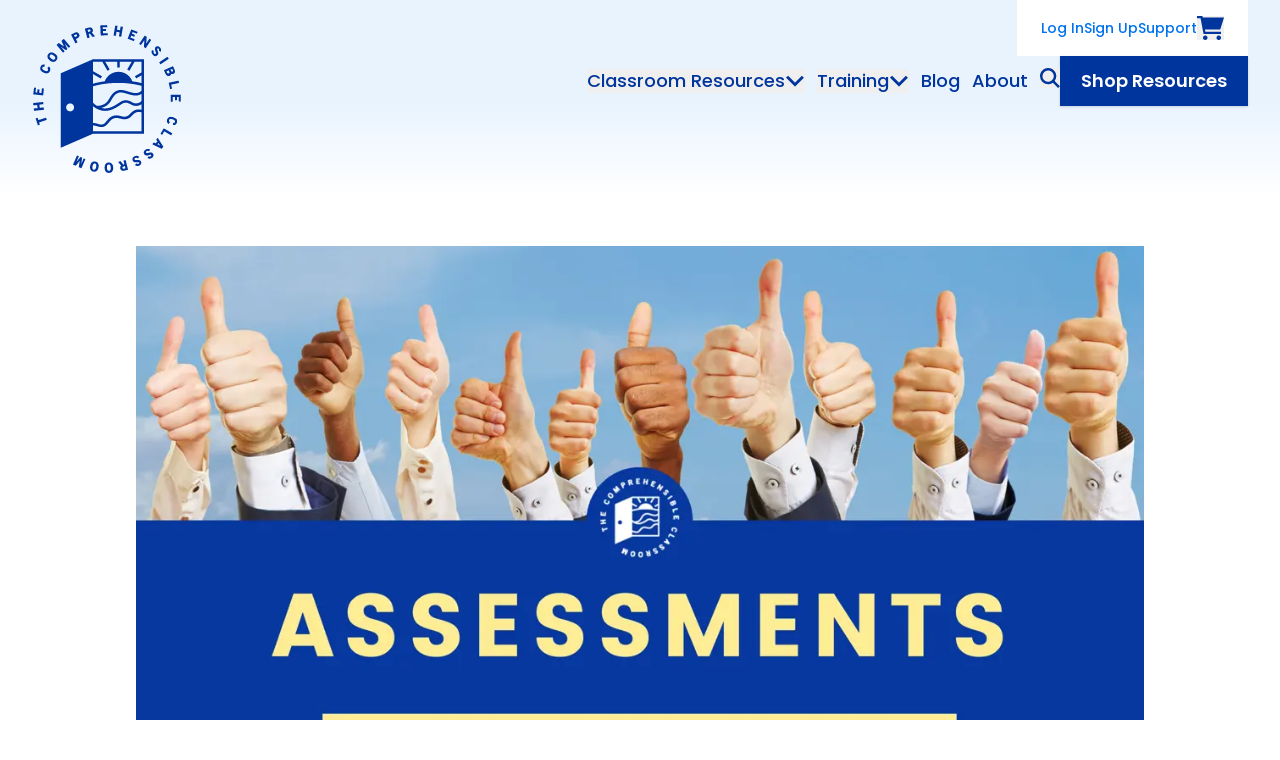

--- FILE ---
content_type: text/html; charset=UTF-8
request_url: https://comprehensibleclassroom.com/2018/03/23/develop-assessments-that-support-student-success
body_size: 18074
content:
<!doctype html>
<html lang="en-US" xml:lang="en" dir="ltr" class="no-js">

<head profile="http://a9.com/-/spec/opensearch/1.1/">
  <meta charset="utf-8" />
  <meta name="viewport"
        content="width=device-width, initial-scale=1.0, viewport-fit=cover" />
  <meta name="referrer"
        content="origin-when-cross-origin" />
      <meta name="neverstale-title" content="Develop assessments that support student success">
    <meta name="neverstale-channel" content="legacyBlogEntry">
    <meta name="neverstale-author" content="dev@zaengle.com">
    <meta name="neverstale-robot" content="ingest">
    <meta name="neverstale-last-updated" content="10/22/24 11:17 EDT">
    <link rel="preconnect" href="https://fonts.gstatic.com/" crossorigin />
  <link rel="preconnect" href="https://storage.comprehensibleclassroom.com/" crossorigin />
  <link rel="preload" as="style" href="https://fonts.googleapis.com/css2?family=Lexend:wght@400;500;600;700&amp;family=Poppins:ital,wght@0,400;0,500;0,600;0,700;1,400;1,500;1,600;1,700&amp;display=swap">
  <link rel="stylesheet" media="print" onload="this.onload=null;this.removeAttribute('media');" href="https://fonts.googleapis.com/css2?family=Lexend:wght@400;500;600;700&amp;family=Poppins:ital,wght@0,400;0,500;0,600;0,700;1,400;1,500;1,600;1,700&amp;display=swap">
  <link href="https://fonts.googleapis.com/css2?family=Lexend:wght@400;500;600;700&amp;family=Poppins:ital,wght@0,400;0,500;0,600;0,700;1,400;1,500;1,600;1,700&amp;display=swap"  rel="stylesheet"/>
  <noscript>
    <link rel="stylesheet" href="https://fonts.googleapis.com/css2?family=Lexend:wght@400;500;600;700&amp;family=Poppins:ital,wght@0,400;0,500;0,600;0,700;1,400;1,500;1,600;1,700&amp;display=swap">
  </noscript>
  <link rel="preload" as="style" href="https://comprehensibleclassroom.com/dist/assets/app-e8ba6aff.css">
  <script type="module">!function(){const e=document.createElement("link").relList;if(!(e&&e.supports&&e.supports("modulepreload"))){for(const e of document.querySelectorAll('link[rel="modulepreload"]'))r(e);new MutationObserver((e=>{for(const o of e)if("childList"===o.type)for(const e of o.addedNodes)if("LINK"===e.tagName&&"modulepreload"===e.rel)r(e);else if(e.querySelectorAll)for(const o of e.querySelectorAll("link[rel=modulepreload]"))r(o)})).observe(document,{childList:!0,subtree:!0})}function r(e){if(e.ep)return;e.ep=!0;const r=function(e){const r={};return e.integrity&&(r.integrity=e.integrity),e.referrerpolicy&&(r.referrerPolicy=e.referrerpolicy),"use-credentials"===e.crossorigin?r.credentials="include":"anonymous"===e.crossorigin?r.credentials="omit":r.credentials="same-origin",r}(e);fetch(e.href,r)}}();</script>
<script type="module" src="https://comprehensibleclassroom.com/dist/assets/app-89652eb9.js" crossorigin onload="e=new CustomEvent(&#039;vite-script-loaded&#039;, {detail:{path: &#039;src/assets/js/main.ts&#039;}});document.dispatchEvent(e);"></script>


  <link rel="stylesheet" href="https://comprehensibleclassroom.com/dist/assets/app-e8ba6aff.css" />
  <link
    rel="search"
    href="/opensearch-site.xml"
    type="application/opensearchdescription+xml"
    title="Search content on The Comprehensible Classroom"
  />
  <link
    rel="search"
    href="/opensearch-products.xml"
    type="application/opensearchdescription+xml"
    title="Search products on The Comprehensible Classroom"
  />

  <link rel="apple-touch-icon" sizes="180x180" href="/apple-touch-icon.png">
  <link rel="icon" type="image/png" sizes="32x32" href="/favicon-32x32.png">
  <link rel="icon" type="image/png" sizes="16x16" href="/favicon-16x16.png">

  <script>
        window.COMPREHENSIBLE_CLASSROOM = {
      formieLoaded() {
        this.CONFIG.FORMIE_LOADED = true;
      },
      CONFIG: {
        FORMIE_LOADED: false,
        DEBUG: false,
        SENTRY: {
          DSN: 'https://7615a03c930c4a92a7bdacec1fd452e3@o60658.ingest.sentry.io/4505369351225344',
          ENABLED: true,
          ENVIRONMENT: 'production',
          RELEASE: '387035f4866a784cb3e603b128d493a5ca908308',
        },
        URLS: {
          FRESHDESK: 'https://comprehensibleclassroom.freshdesk.com/support/home',
        },
        ACCOUNT_ENV: {
          ENABLE_BASIC_AUTH: true,
          AUTH_POLLING_INTERVAL: 300000,
          COOKIE_DOMAIN: ".comprehensibleclassroom.com",
          ACCOUNT_SUBDOMAIN: "https:\/\/account.comprehensibleclassroom.com",
        },
      },
    };
    document.querySelector('html').classList.replace('no-js', 'js')
  </script>
  <script type="text/javascript" src="https://comprehensibleclassroom.com/cpresources/5d6c3da9/js/formie.js?v=1764388075" onload="window.COMPREHENSIBLE_CLASSROOM.formieLoaded()" defer></script>
<script type="text/javascript" onload="window.COMPREHENSIBLE_CLASSROOM.formieLoaded()">window.FormieTranslations={"File {filename} must be smaller than {filesize} MB.":"File {filename} must be smaller than {filesize} MB.","File must be smaller than {filesize} MB.":"File must be smaller than {filesize} MB.","File must be larger than {filesize} MB.":"File must be larger than {filesize} MB.","Choose up to {files} files.":"Choose up to {files} files.","{startTag}{num}{endTag} character left":"{startTag}{num}{endTag} character left","{startTag}{num}{endTag} characters left":"{startTag}{num}{endTag} characters left","{startTag}{num}{endTag} word left":"{startTag}{num}{endTag} word left","{startTag}{num}{endTag} words left":"{startTag}{num}{endTag} words left","This field is required.":"This field is required.","Please select a value.":"Please select a value.","Please select at least one value.":"Please select at least one value.","Please fill out this field.":"Please fill out this field.","Please enter a valid email address.":"Please enter a valid email address.","Please enter a URL.":"Please enter a URL.","Please enter a number":"Please enter a number","Please match the following format: #rrggbb":"Please match the following format: #rrggbb","Please use the YYYY-MM-DD format":"Please use the YYYY-MM-DD format","Please use the 24-hour time format. Ex. 23:00":"Please use the 24-hour time format. Ex. 23:00","Please use the YYYY-MM format":"Please use the YYYY-MM format","Please match the requested format.":"Please match the requested format.","Please select a value that is no more than {max}.":"Please select a value that is no more than {max}.","Please select a value that is no less than {min}.":"Please select a value that is no less than {min}.","Please shorten this text to no more than {maxLength} characters. You are currently using {length} characters.":"Please shorten this text to no more than {maxLength} characters. You are currently using {length} characters.","Please lengthen this text to {minLength} characters or more. You are currently using {length} characters.":"Please lengthen this text to {minLength} characters or more. You are currently using {length} characters.","There was an error with this field.":"There was an error with this field.","Unable to parse response `{e}`.":"Unable to parse response `{e}`.","Are you sure you want to leave?":"Are you sure you want to leave?","The request timed out.":"The request timed out.","The request encountered a network error. Please try again.":"The request encountered a network error. Please try again.","Invalid number":"Invalid number","Invalid country code":"Invalid country code","Too short":"Too short","Too long":"Too long","Missing Authorization ID for approval.":"Missing Authorization ID for approval.","Payment authorized. Finalize the form to complete payment.":"Payment authorized. Finalize the form to complete payment.","Unable to authorize payment. Please try again.":"Unable to authorize payment. Please try again."};</script>
<title>The Comprehensible Classroom | Develop assessments that support…</title>
<script>window.dataLayer = window.dataLayer || [];
function gtag(){dataLayer.push(arguments)};
gtag('js', new Date());
gtag('config', 'G-QBVRN047X4', {'send_page_view': true,'anonymize_ip': false,'link_attribution': false,'allow_display_features': false});
</script><meta name="generator" content="SEOmatic">
<meta name="description" content="All students are capable of acquiring language. Discover training and curriculum that empower teachers and learners to unlock potential.">
<meta name="referrer" content="no-referrer-when-downgrade">
<meta name="robots" content="all">
<meta content="301856036648544" property="fb:profile_id">
<meta content="en_US" property="og:locale">
<meta content="The Comprehensible Classroom" property="og:site_name">
<meta content="website" property="og:type">
<meta content="https://comprehensibleclassroom.com/2018/03/23/develop-assessments-that-support-student-success" property="og:url">
<meta content="Develop assessments that support student success" property="og:title">
<meta content="All students are capable of acquiring language. Discover training and curriculum that empower teachers and learners to unlock potential." property="og:description">
<meta content="https://storage.comprehensibleclassroom.com/cdn-cgi/image/quality=82,format=auto,height=630,fit=cover,gravity=0.5x0.5,width=1200,metadata=copyright/production/images/Blog-post-covers-2024-2024-10-22T091631.413.png?mtime=1729610197" property="og:image">
<meta content="1200" property="og:image:width">
<meta content="630" property="og:image:height">
<meta content="All students are capable of acquiring language. Discover training and curriculum that empower teachers and learners to unlock potential." property="og:image:alt">
<meta content="https://www.instagram.com/comprehensibleclassroom/" property="og:see_also">
<meta content="https://www.facebook.com/ComprehensibleClassroom" property="og:see_also">
<meta content="https://twitter.com/MartinaBex" property="og:see_also">
<meta name="twitter:card" content="summary_large_image">
<meta name="twitter:site" content="@MartinaBex">
<meta name="twitter:creator" content="@MartinaBex">
<meta name="twitter:title" content="Develop assessments that support student success">
<meta name="twitter:description" content="All students are capable of acquiring language. Discover training and curriculum that empower teachers and learners to unlock potential.">
<meta name="twitter:image" content="https://storage.comprehensibleclassroom.com/cdn-cgi/image/quality=82,format=auto,height=418,fit=cover,gravity=0.5x0.5,width=800,metadata=copyright/production/images/Blog-post-covers-2024-2024-10-22T091631.413.png?mtime=1729610197">
<meta name="twitter:image:width" content="800">
<meta name="twitter:image:height" content="418">
<meta name="twitter:image:alt" content="All students are capable of acquiring language. Discover training and curriculum that empower teachers and learners to unlock potential.">
<link href="https://comprehensibleclassroom.com/2018/03/23/develop-assessments-that-support-student-success" rel="canonical">
<link href="https://comprehensibleclassroom.com/" rel="home">
<link type="text/plain" href="https://comprehensibleclassroom.com/humans.txt" rel="author"></head>

<body class=""><script async src="https://www.googletagmanager.com/gtag/js?id=G-QBVRN047X4"></script>

  <a
    href="#main"
    class="absolute top-[-40px] left-5 p-2 z-[100] bg-blue-dark-200 text-blue-dark-900 font-medium no-underline focus:top-1 focus:outline-none focus:ring-2 focus:ring-blue-dark-900"
  >Skip to main content</a>

  <div id="app">
    <svg id="__svg__icons__dom__" class="absolute w-0 h-0"></svg>
        
  <header id="nav-main" class="relative z-20" data-hydrate="vue" data-mount-name="Masthead" >
    <auth-checker route="products"></auth-checker>
    <div class="header-bg-blue p-4 md:px-8 md:py-5 lg:py-0" :class="navWrapperClasses">
      <div class="flex flex-row flex-no-wrap items-center justify-between mx-auto lg:items-start max-w-8xl">
        <a href="/" class="lg:py-6 text-blue-dark-900" aria-label="Home">
          <svg class="hidden lg:block logo-annimation" width="150" height="150" version="1.1" xmlns="http://www.w3.org/2000/svg" xmlns:xlink="http://www.w3.org/1999/xlink" x="0px" y="0px"
	 viewBox="0 0 150 150" style="enable-background:new 0 0 150 150;" xml:space="preserve">
	<g fill="currentColor" class="logo-text">
		<path class="st0" d="M1.5,70.4l9.5,1h0c0.1,0,0.2-0.1,0.2-0.2l0.7-6.4c0-0.1-0.1-0.3-0.2-0.3c0,0,0,0,0,0l-1.5-0.2
			c-0.1,0-0.1,0-0.2,0.1c-0.1,0-0.1,0.1-0.1,0.2l-0.5,4.4l-2.2-0.2l0.3-3c0-0.1-0.1-0.3-0.2-0.3l-1.5-0.2c-0.1,0-0.3,0.1-0.3,0.2
			l-0.3,3l-1.8-0.2L4,64.1c0-0.1-0.1-0.3-0.2-0.3c0,0,0,0,0,0l-1.5-0.2c-0.1,0-0.1,0-0.2,0.1C2,63.7,2,63.8,2,63.8l-0.7,6.3
			C1.3,70.3,1.4,70.4,1.5,70.4z"/>
		<path class="st0" d="M43.4,19.2c0,0.1,0.1,0.1,0.2,0.1v0c0,0,0.1,0,0.1,0l1.6-0.8c0.1,0,0.1-0.1,0.1-0.1c0-0.1,0-0.1,0-0.2
			L43.9,15l1.3-0.6c1-0.5,1.7-1.1,2-1.8c0.4-0.8,0.3-1.6-0.2-2.6c-0.9-1.8-2.5-2.2-4.6-1.1l-3.1,1.6c-0.1,0.1-0.2,0.2-0.1,0.3
			L43.4,19.2z M42,11.2l1.1-0.5c0.5-0.3,0.9-0.4,1.2-0.3c0.2,0.1,0.4,0.3,0.6,0.6c0.2,0.3,0.2,0.6,0.1,0.8c-0.1,0.3-0.4,0.6-1,0.8
			L43,13.2L42,11.2L42,11.2z"/>
		<path class="st0" d="M55.3,14c0,0.1,0.2,0.2,0.3,0.2c0,0,0,0,0,0l1.8-0.5c0.1,0,0.2-0.2,0.2-0.3l-0.9-3.5l1.1-0.3l2.6,3.2
			c0.1,0.1,0.2,0.1,0.3,0.1l2-0.5c0.1,0,0.2-0.2,0.2-0.3c0,0,0-0.1-0.1-0.1l-2.9-3.4c0.9-0.7,1.3-1.7,0.9-2.9c-0.5-1.9-2-2.7-4-2.1
			l-3.7,1c-0.1,0-0.2,0.2-0.2,0.3c0,0,0,0,0,0L55.3,14z M57,5.5c1.1-0.3,1.4,0.3,1.5,0.7c0.1,0.6,0.2,1.1-1.3,1.5L56.2,8l-0.6-2.1
			L57,5.5z"/>
		<path class="st0" d="M132,46.1c0,0.1,0,0.1,0,0.2l1.4,3.2c0.5,1.1,1.1,1.9,1.8,2.3c0.3,0.2,0.7,0.3,1.1,0.3c0.4,0,0.7-0.1,1.1-0.2
			c1.2-0.5,1.7-1.1,1.8-2.2c0.7,0.5,1.5,0.5,2.4,0.1c1.5-0.8,1.8-2.2,0.9-4.2l-1.4-3.2c-0.1-0.1-0.2-0.2-0.3-0.1c0,0,0,0,0,0
			l-8.7,3.8C132,45.9,132,46,132,46.1z M140.2,44.9l0.6,1.4c0.3,0.6,0.1,1.1-0.4,1.3c-0.5,0.2-1,0-1.3-0.6l-0.6-1.4L140.2,44.9z
			 M136.7,46.4l0.6,1.4c0.2,0.4,0.2,0.8,0.1,1c-0.1,0.2-0.3,0.4-0.7,0.6c-0.7,0.3-1.2,0.1-1.6-0.7l-0.6-1.4L136.7,46.4z"/>
		<path class="st0" d="M127.3,38.4L127.3,38.4c0,0.1,0,0.1,0,0.2l1,1.5c0.1,0.1,0.2,0.1,0.4,0.1l7.9-5.3c0.1-0.1,0.1-0.2,0.1-0.4
			l-1-1.5c0-0.1-0.1-0.1-0.2-0.1c-0.1,0-0.1,0-0.2,0l-7.9,5.3C127.3,38.3,127.3,38.4,127.3,38.4z"/>
		<path class="st0" d="M123.4,32.2L123.4,32.2c0.7,0,1.5-0.3,2.1-1c1.4-1.4,0.7-3.1,0.1-4.5c-0.4-0.9-0.7-1.7-0.3-2.1
			c0.4-0.4,0.8-0.3,1.4,0.2c0.6,0.6,0.5,1.3,0.2,1.8c-0.1,0.1,0,0.3,0.1,0.3l1.5,0.8c0.1,0.1,0.3,0,0.3-0.1c0,0,0,0,0,0
			c0.6-1.4,0.3-3-0.8-4.2c-1.4-1.4-3.2-1.6-4.4-0.4c-1.3,1.2-0.6,2.9-0.1,4.3c0.4,1,0.8,1.9,0.3,2.4c-0.3,0.2-0.5,0.3-0.8,0.3
			c-0.3-0.1-0.6-0.2-0.9-0.6c-0.6-0.6-0.7-1.3-0.3-2.3c0-0.1,0-0.3-0.1-0.3l-1.5-0.6c-0.1-0.1-0.3,0-0.3,0.1
			c-0.7,1.4-0.3,3.2,0.9,4.4C121.6,31.8,122.5,32.2,123.4,32.2z"/>
		<path class="st0" d="M136.8,58.8L136.8,58.8c0,0.1,0,0.1,0,0.2l1.2,5.8c0,0.1,0.2,0.2,0.3,0.2c0,0,0,0,0,0l1.5-0.3
			c0.1,0,0.2-0.2,0.2-0.3c0,0,0,0,0,0l-0.8-3.8l7.6-1.6c0.1,0,0.1-0.1,0.2-0.1c0-0.1,0-0.1,0-0.2l-0.4-1.8c0-0.1-0.2-0.2-0.3-0.2
			c0,0,0,0,0,0l-9.3,2C136.8,58.7,136.8,58.8,136.8,58.8z"/>
		<path class="st0" d="M95.7,14.7C95.7,14.7,95.7,14.7,95.7,14.7L95.7,14.7l6,2.4c0,0,0.1,0,0.1,0c0.1,0,0.2-0.1,0.2-0.2l0.6-1.4
			c0.1-0.1,0-0.3-0.1-0.3c0,0,0,0,0,0l-4.1-1.6l0.8-2l2.8,1.1c0.1,0.1,0.3,0,0.3-0.1c0,0,0,0,0,0l0.6-1.4c0.1-0.1,0-0.3-0.1-0.3
			c0,0,0,0,0,0L100,9.6l0.7-1.6l3.9,1.6c0.1,0.1,0.3,0,0.3-0.1c0,0,0,0,0,0l0.6-1.4c0-0.1,0-0.1,0-0.2c0-0.1-0.1-0.1-0.1-0.1
			l-5.9-2.3c-0.1-0.1-0.3,0-0.3,0.1c0,0,0,0,0,0l-3.5,8.9C95.6,14.5,95.6,14.6,95.7,14.7z"/>
		<path class="st0" d="M81.8,11.5l1.8,0.3c0.2,0,0.3-0.1,0.3-0.2l0.6-3.8l3.1,0.5L87,12.1h0c0,0.1,0.1,0.3,0.2,0.3l1.8,0.3
			c0.1,0,0.1,0,0.2,0c0.1,0,0.1-0.1,0.1-0.2l1.6-9.4c0-0.1,0-0.1,0-0.2c0-0.1-0.1-0.1-0.2-0.1l-1.8-0.3c-0.1,0-0.3,0.1-0.3,0.2
			c0,0,0,0,0,0L88,6.2l-3.1-0.5l0.6-3.5c0-0.1,0-0.1,0-0.2c0-0.1-0.1-0.1-0.2-0.1l-1.8-0.3c-0.1,0-0.3,0.1-0.3,0.2c0,0,0,0,0,0
			l-1.6,9.4c0,0.1,0,0.1,0,0.2C81.7,11.5,81.8,11.5,81.8,11.5z"/>
		<path class="st0" d="M69,11.5L69,11.5l6.5-0.3c0.1,0,0.1,0,0.2-0.1c0,0,0.1-0.1,0.1-0.2l-0.1-1.5c0-0.1-0.1-0.2-0.3-0.2L71,9.3
			l-0.1-2.2l3-0.1c0.1,0,0.2-0.1,0.2-0.3l-0.1-1.5c0-0.1,0-0.1-0.1-0.2C74,5,73.9,5,73.8,5l-3,0.1l-0.1-1.8L75,3.2
			c0.1,0,0.2-0.1,0.2-0.3l-0.1-1.5c0-0.1,0-0.1-0.1-0.2c-0.1,0-0.1-0.1-0.2-0.1l-6.3,0.3c-0.1,0-0.2,0.1-0.2,0.3l0.4,9.5
			C68.8,11.4,68.9,11.5,69,11.5z"/>
		<path class="st0" d="M108.8,21c0.1,0.1,0.3,0,0.3-0.1c0,0,0,0,0,0l3.3-4.9l-0.5,6.9c0,0.1,0,0.2,0.1,0.2l1.5,1
			c0.1,0.1,0.3,0,0.3-0.1c0,0,0,0,0,0l5.3-7.9c0.1-0.1,0-0.3-0.1-0.3c0,0,0,0,0,0l-1.4-1c-0.1-0.1-0.3,0-0.3,0.1c0,0,0,0,0,0
			l-3.1,4.7l0.5-6.6c0-0.1,0-0.2-0.1-0.2l-1.6-1.1c-0.1,0-0.1-0.1-0.2,0c-0.1,0-0.1,0.1-0.2,0.1l-5.3,7.9c0,0.1-0.1,0.1,0,0.2
			c0,0.1,0.1,0.1,0.1,0.2L108.8,21z"/>
		<path class="st0" d="M30.9,28.5c0,0.1,0.1,0.1,0.2,0.1l0,0c0.1,0,0.1,0,0.2-0.1l1.2-1c0.1-0.1,0.1-0.2,0-0.4l-3.7-4.4l5,3.4
			c0.1,0.1,0.2,0.1,0.3,0l1.1-0.9c0.1-0.1,0.1-0.2,0.1-0.3l-2.5-5.6l3.7,4.4c0.1,0.1,0.2,0.1,0.4,0l1.2-1c0.1-0.1,0.1-0.2,0-0.4
			l-6.1-7.3h0c-0.1-0.1-0.2-0.1-0.4,0l-2,1.7c-0.1,0.1-0.1,0.2-0.1,0.3l2.5,5.5l-5-3.4c-0.1-0.1-0.2-0.1-0.3,0l-2,1.6
			c-0.1,0.1-0.1,0.2,0,0.4L30.9,28.5z"/>
		<path class="st0" d="M116.5,128.8c-1.1,0.3-2,0.5-2.4,0c-0.2-0.3-0.3-0.6-0.2-0.8c0.1-0.3,0.3-0.5,0.7-0.8c0.7-0.5,1.3-0.5,2.3,0
			c0.1,0.1,0.3,0,0.3-0.1l0.8-1.4c0.1-0.1,0-0.3-0.1-0.3c-1.3-0.8-3.1-0.7-4.5,0.4c-1.8,1.4-2.2,3.1-0.9,4.7c1.2,1.6,3,1,4.5,0.6
			c1-0.3,1.8-0.5,2.1-0.1c0.3,0.4,0.2,0.9-0.4,1.3c-0.7,0.5-1.4,0.3-1.8,0c-0.1-0.1-0.3,0-0.3,0.1l-1,1.4c0,0.1-0.1,0.1,0,0.2
			c0,0.1,0.1,0.1,0.1,0.2c0.6,0.3,1.2,0.5,1.9,0.5c0.8,0,1.7-0.3,2.4-0.9c1.6-1.2,1.9-3,0.9-4.3
			C119.6,127.9,117.9,128.4,116.5,128.8z"/>
		<path class="st0" d="M125.9,114.1c0-0.1-0.1-0.1-0.2-0.1c-0.1,0-0.2,0-0.2,0.1l-1.2,1.4c-0.1,0.1-0.1,0.2,0,0.3l1.1,1.6l-1.7,2
			l-1.7-0.9c-0.1-0.1-0.2,0-0.3,0.1l-1.2,1.4c-0.1,0.1-0.1,0.1-0.1,0.2c0,0.1,0.1,0.1,0.1,0.2l9,4.3c0.1,0,0.2,0,0.3-0.1l1.5-1.7
			c0.1-0.1,0.1-0.2,0-0.3L125.9,114.1z M125.5,120.2l1-1.2l1.7,2.6L125.5,120.2z"/>
		<path class="st0" d="M104.9,136c-1.1,0.1-2,0.1-2.3-0.5c-0.2-0.3-0.2-0.6,0-0.9c0.1-0.2,0.4-0.5,0.8-0.7c0.8-0.4,1.4-0.2,2.3,0.4
			c0.1,0.1,0.3,0.1,0.3,0l1.1-1.2c0.1-0.1,0.1-0.3,0-0.3c-1.1-1.1-2.9-1.3-4.5-0.5c-1,0.5-1.7,1.1-2,1.9c-0.3,0.8-0.3,1.6,0.2,2.6
			c0.9,1.8,2.7,1.6,4.3,1.5c1-0.1,1.8-0.1,2.1,0.3c0.1,0.2,0.1,0.5,0,0.7c-0.1,0.2-0.3,0.4-0.7,0.5c-0.8,0.4-1.4,0-1.8-0.3
			c-0.1-0.1-0.2-0.1-0.3,0l-1.3,1.2c-0.1,0-0.1,0.1-0.1,0.2c0,0.1,0,0.1,0.1,0.2c0.7,0.6,1.5,0.9,2.4,0.9c0.6,0,1.2-0.1,1.8-0.4
			c1.8-0.9,2.5-2.5,1.7-4.1C108.1,135.8,106.3,135.9,104.9,136z"/>
		<path class="st0" d="M141.3,93.3L141.3,93.3c-3.1-1.1-5.4-0.2-6.2,2.2c-0.6,1.8-0.1,3.3,1.3,4.4c0.1,0,0.1,0.1,0.2,0
			c0.1,0,0.1-0.1,0.2-0.1l1-1.5c0.1-0.1,0.1-0.2,0-0.3c-0.9-0.8-0.9-1.3-0.7-2c0.1-0.4,0.4-0.7,0.7-0.9c0.6-0.3,1.5-0.2,2.8,0.2
			c1,0.3,1.7,0.7,2.1,1.2c0.4,0.4,0.5,0.9,0.3,1.4c-0.3,0.9-1,1-1.6,1c-0.1,0-0.2,0.1-0.3,0.2l-0.2,1.7c0,0.1,0,0.1,0.1,0.2
			c0,0.1,0.1,0.1,0.2,0.1c0.1,0,0.2,0,0.4,0c1.7,0,2.8-0.8,3.3-2.5c0.4-1.2,0.3-2.4-0.3-3.3C143.9,94.6,142.9,93.9,141.3,93.3z"/>
		<path class="st0" d="M148.7,70.9L148.7,70.9c0-0.1-0.1-0.2-0.3-0.2l-9.5,0.1c-0.1,0-0.3,0.1-0.2,0.3l0.1,6.5
			c0,0.1,0.1,0.2,0.3,0.2h0l1.5,0c0.1,0,0.2-0.1,0.2-0.3l-0.1-4.4l2.2,0l0,3c0,0.1,0.1,0.2,0.3,0.2h0l1.5,0c0.1,0,0.2-0.1,0.2-0.3
			l0-3l1.8,0l0.1,4.2c0,0.1,0,0.1,0.1,0.2c0,0,0.1,0.1,0.2,0.1l1.5,0c0.1,0,0.2-0.1,0.2-0.3L148.7,70.9z"/>
		<path class="st0" d="M131.9,104.4c-0.1-0.1-0.3,0-0.3,0.1l-3,5.2c-0.1,0.1,0,0.3,0.1,0.3c0,0,0,0,0,0l1.3,0.8
			c0.1,0.1,0.3,0,0.3-0.1l1.9-3.4l6.7,3.9c0.1,0,0.1,0,0.2,0c0.1,0,0.1-0.1,0.2-0.1l0.9-1.6c0.1-0.1,0-0.3-0.1-0.3L131.9,104.4z"/>
		<path class="st0" d="M93.5,136.1C93.5,136.1,93.5,136.1,93.5,136.1L93.5,136.1l-1.8,0.4c-0.1,0-0.2,0.2-0.2,0.3l0.9,3.5l-1.1,0.3
			l-2.6-3.2c-0.1-0.1-0.2-0.1-0.3-0.1l-2,0.5c-0.1,0-0.2,0.2-0.2,0.3c0,0,0,0.1,0.1,0.1l2.9,3.4c-0.9,0.7-1.3,1.7-1,2.9
			c0.4,1.5,1.4,2.3,2.8,2.3c0.3,0,0.7,0,1.1-0.1l3.7-0.9c0.1,0,0.2-0.2,0.2-0.3l-2.3-9.3C93.8,136.1,93.6,136,93.5,136.1z M92,144.7
			c-0.5,0.1-0.8,0.1-1.1-0.1c-0.2-0.1-0.4-0.4-0.4-0.7c-0.1-0.4-0.1-0.7,0.1-0.9c0.2-0.2,0.6-0.4,1.2-0.6l1.1-0.3v0l0.5,2.1
			L92,144.7z"/>
		<path class="st0" d="M51.9,134.5c-0.1-0.1-0.3,0-0.3,0.1l-2.3,5.3l0.8-6c0-0.1,0-0.2-0.1-0.3l-1.3-0.6c-0.1,0-0.2,0-0.3,0.1
			l-3.9,4.7l2.3-5.3c0.1-0.1,0-0.3-0.1-0.3c0,0,0,0,0,0l-1.5-0.6c-0.1-0.1-0.3,0-0.3,0.1l-3.8,8.7c0,0.1,0,0.1,0,0.2
			c0,0.1,0.1,0.1,0.1,0.1l2.4,1c0.1,0,0.2,0,0.3-0.1l3.8-4.7l-0.9,6c0,0.1,0,0.2,0.1,0.3l2.3,1c0.1,0,0.1,0,0.2,0
			c0.1,0,0.1-0.1,0.1-0.1l3.8-8.7c0-0.1,0-0.1,0-0.2c0-0.1-0.1-0.1-0.1-0.1L51.9,134.5z"/>
		<path class="st0" d="M16.8,42.6c-0.1,0-0.1,0-0.2,0.1L15.5,44c-0.1,0.1-0.1,0.2,0,0.3c0.7,0.9,0.7,1.4,0.4,2
			c-0.2,0.4-0.5,0.7-0.8,0.8c-0.6,0.2-1.6,0-2.7-0.6c-0.9-0.5-1.6-0.9-1.9-1.5c-0.3-0.5-0.4-0.9-0.1-1.4c0.4-0.8,1.2-0.9,1.7-0.8
			c0.1,0,0.3-0.1,0.3-0.2l0.4-1.7c0-0.1-0.1-0.3-0.2-0.3c0,0,0,0,0,0c-1.8-0.4-3.1,0.3-4,2.1c-1.1,2.3-0.1,4.5,2.9,5.9
			c1.1,0.5,2.1,0.8,3,0.8c1.5,0,2.7-0.8,3.4-2.2c0.8-1.7,0.6-3.3-0.8-4.6C16.9,42.6,16.9,42.6,16.8,42.6z"/>
		<path class="st0" d="M23,29.8L23,29.8c-2.6-2-5-1.9-6.7,0.2c-1.6,2.1-1.1,4.5,1.5,6.5c1.2,1,2.4,1.4,3.6,1.4h0.1
			c1.2,0,2.2-0.6,3-1.7c0.8-1.1,1.1-2.2,0.8-3.4C25.1,31.8,24.3,30.7,23,29.8z M22.9,35c-0.3,0.4-0.7,0.6-1.1,0.7
			c-0.7,0.1-1.5-0.3-2.5-1.1c-1-0.8-1.6-1.5-1.7-2.2c-0.1-0.4,0.1-0.8,0.4-1.2c0.4-0.5,0.8-0.7,1.3-0.7c0.1,0,0.1,0,0.2,0
			c0.6,0.1,1.3,0.4,2.2,1.1c0.8,0.7,1.4,1.3,1.6,1.8C23.4,34,23.3,34.5,22.9,35L22.9,35z"/>
		<path class="st0" d="M13.8,93.7C13.8,93.7,13.8,93.7,13.8,93.7l-7.4,2.4l-0.7-2.1c0-0.1-0.2-0.2-0.3-0.2c0,0,0,0,0,0l-1.5,0.5
			c-0.1,0-0.2,0.2-0.2,0.3l2.1,6.5c0,0.1,0.2,0.2,0.3,0.2l1.5-0.5c0.1,0,0.2-0.2,0.2-0.3l-0.7-2.1l7.4-2.4c0.1,0,0.2-0.2,0.2-0.3
			l-0.6-1.7C14,93.7,13.9,93.6,13.8,93.7z"/>
		<path class="st0" d="M76.9,138.5l-0.2,0c-1.4,0-2.4,0.5-3.1,1.5c-0.7,0.9-1,2.2-1,3.8c0,1.6,0.4,2.9,1.2,3.8
			c0.7,0.9,1.8,1.3,3.1,1.3l0.2,0c1.4,0,2.4-0.5,3.1-1.5c0.7-0.9,1-2.2,1-3.8C81.1,140.4,79.5,138.5,76.9,138.5z M78.4,146
			c-0.3,0.5-0.8,0.8-1.4,0.8h0c-0.6,0-1.1-0.2-1.5-0.7c-0.3-0.5-0.5-1.3-0.6-2.4c0-1.1,0.1-1.9,0.4-2.4c0.3-0.5,0.8-0.8,1.4-0.8
			l0.1,0c0.5,0,0.9,0.1,1.2,0.4c0.5,0.5,0.7,1.4,0.8,2.6C78.8,144.7,78.7,145.5,78.4,146z"/>
		<path class="st0" d="M63.3,137.5c-2.7-0.5-4.5,1.1-5.1,4.3c-0.3,1.6-0.2,2.9,0.4,3.9c0.6,1,1.5,1.7,2.9,1.9
			c0.3,0.1,0.6,0.1,0.9,0.1c2.2,0,3.7-1.5,4.2-4.4C67.1,140.1,65.9,138,63.3,137.5z M64.2,142.9c-0.2,1.1-0.5,1.8-0.9,2.3
			c-0.4,0.4-0.9,0.6-1.5,0.5c-0.6-0.1-1.1-0.4-1.3-1c-0.2-0.6-0.2-1.4,0-2.4c0.2-1.1,0.5-1.8,0.9-2.3c0.3-0.3,0.7-0.5,1.1-0.5
			c0.1,0,0.3,0,0.4,0c0.5,0.1,0.9,0.3,1.1,0.7C64.4,140.7,64.5,141.6,64.2,142.9z"/>
		<path class="st0" d="M12,85.5l-0.2-1.8c0-0.1,0-0.1-0.1-0.2c-0.1,0-0.1-0.1-0.2-0.1l-3.8,0.4l-0.3-3.2l3.8-0.4
			c0.1,0,0.2-0.1,0.2-0.3c0,0,0,0,0,0l-0.2-1.8c0-0.1,0-0.1-0.1-0.2C11.1,78,11,78,10.9,78l-9.5,1c-0.1,0-0.2,0.1-0.2,0.3
			c0,0,0,0,0,0l0.2,1.8c0,0.1,0,0.1,0.1,0.2c0.1,0,0.1,0.1,0.2,0.1l3.5-0.4l0.3,3.2L2,84.4c-0.1,0-0.2,0.1-0.2,0.3L2,86.5
			c0,0.1,0,0.1,0.1,0.2c0,0,0.1,0.1,0.2,0.1h0l9.5-1C11.9,85.7,12,85.6,12,85.5z"/>
	</g>

<g class="logo-mark" fill="currentColor">
	<path class="st0" d="M61.1,109.7h51V35.2h-51h0L28.7,49.3v74.5L61.1,109.7L61.1,109.7z M61.1,50.1l7.6,4.4l1.3-2.2l-8.9-5.1v-9.5
		h9.2l5.2,9.1l2.2-1.3l-4.5-7.8h12v5.8h2.5v-5.8h12l-4.5,7.8l2.2,1.3l5.2-9.1h6.9v10.7l-6.6,3.8l1.3,2.2l5.4-3.1v7.8
		c-3.1-0.8-6.2-1.4-9.3-1.8c-2.1-5.6-7.5-9.5-13.8-9.5c-6.3,0-11.6,3.9-13.8,9.5c-5.7,0.8-9.8,1.8-11.6,2.4V50.1z M61.1,62.3
		c2.8-0.9,23.8-6.9,48.5-0.5v4.8c-4,3.8-7.8,2.7-15,0.4l-0.3-0.1c-8-2.5-12.9-0.1-17.4,8.4c-3.8,7.1-11.8,6.5-12.1,6.5l0,0
		c-1.4-0.9-2.6-1.9-3.7-3.1V62.3z M99.8,88.2c-0.4,0.3-0.7,0.7-1.1,1.1c-2.2,2.3-4.3,4.4-9.4,2.9c-7.3-2.2-10.8,0-14.4,4.5
		c-3,3.8-4.4,4.8-9.6,3c-1.7-0.6-3.1-0.8-4.3-0.7V82.2c1.9,1.6,4.7,3.5,8.5,4.3c1.2,0.3,2.5,0.4,3.7,0.4c6,0,11.3-3.3,15.9-6.5
		c4.4-3.1,7.3-1.4,10.4,0.4c2.8,1.6,6.9,1.6,10.1-0.6v5.6C105.8,84.8,102.5,85.6,99.8,88.2z M100.7,78.6c-3.1-1.8-7.3-4.2-13.1-0.2
		c-5.1,3.5-11,7.2-17.5,5.7c-0.3-0.1-0.5-0.1-0.8-0.2c3.2-0.7,7.2-2.6,9.8-7.4c4-7.5,7.6-9.3,14.4-7.2l0.3,0.1
		c6.6,2,11.2,3.5,15.8,0.4v7C107.1,79.7,103.2,80,100.7,78.6z M61.1,101.6c0.9-0.1,2.1,0,3.5,0.5c6.3,2.2,8.8,0.7,12.4-3.8
		c3.1-3.9,5.6-5.4,11.7-3.6c6.6,1.9,9.5-1.1,11.9-3.6c0.3-0.4,0.7-0.7,1-1c2.2-2.1,4.9-2.7,8-1.7v18.8h0H61.1V101.6z M38.1,87.4
		c-2.2,0-4-1.8-4-4s1.8-4,4-4c2.2,0,4,1.8,4,4S40.3,87.4,38.1,87.4z"/>
</g>
</svg>

            <svg  class="lg:hidden h-11 md:h-16" viewBox="0 0 122 44" aria-hidden="true">    <use xlink:href="#sprite-logo-small" />
  </svg>
        </a>

                  <nav class="lg:flex-col lg:gap-8 lg:items-end lg:flex" aria-label="Main Navigation">
                                    <utility-navigation
              list-classes="flex-row px-6 py-4 gap-6 bg-white max-w-fit hidden lg:flex"
              list-item-classes="link link--primary group text-sm font-medium"
            >
                            <ul class="flex-row px-6 py-4 gap-6 bg-white max-w-fit hidden lg:flex">
                                <li class="link link--primary group text-sm font-medium">
                  <a href="https://account.comprehensibleclassroom.com/login?continue=https://comprehensibleclassroom.com/products/preposition-bingo-in-french-with-sentences">Log In</a>
                </li>
              
                                <li class="link link--primary group text-sm font-medium">
                  <a href="https://account.comprehensibleclassroom.com/register?continue=https://comprehensibleclassroom.com/products/preposition-bingo-in-french-with-sentences">Sign up</a>
                </li>
              
                                <li class="link link--primary group text-sm font-medium">
                  <a href="https://account.comprehensibleclassroom.comhttps://comprehensibleclassroom.freshdesk.com/support/home?continue=https://comprehensibleclassroom.com/products/preposition-bingo-in-french-with-sentences">Support</a>
                </li>
              
                  <svg  class="link link--blue-dark" width="27" height="24" viewBox="0 0 32 32" aria-hidden="true">    <use xlink:href="#sprite-cart-shopping" />
  </svg>
              </ul>

            </utility-navigation>

                        <ul class="flex flex-row items-center justify-end gap-6 lg:gap-4 xl:gap-8">                <li class="hidden lg:block relative z-40 mr-3">                      


<span class="js-loaded:hidden link link--blue-dark text-lg font-medium leading-6">Classroom Resources   <svg  class="w-5" viewBox="0 0 32 32" aria-hidden="true">    <use xlink:href="#sprite-chevron-down" />
  </svg></span>
<flyout-menu
  v-cloak
  button-text="Classroom Resources"
  panel-classes="z-40 min-w-min border shadow-lg border-gray-blue-200 flex flex-col lg:left-1/2 lg:-translate-x-1/2 lg:top-9 lg:absolute md:flex-row max-lg:mt-5 lg:w-[640px]"
>
  <div class="bg-white py-4 md:py-6 md:px-5 w-full md:w-1/2">

        <span class="sr-only" id="flyoutItems-2079390033"></span>

    <ul aria-labelledby="flyoutItems-2079390033" class="flex flex-col gap-2">        <popover-item>
          <a
             href="https://comprehensibleclassroom.com/somos" rel="noopener noreferrer" target="_blank"
            class="flex gap-4 p-3 border border-transparent hover:bg-gray-blue-50 hover:border-gray-blue-100"
          >                <svg  class="w-6 h-6 text-blue-600 shrink-0" viewBox="0 0 32 32" aria-hidden="true">    <use xlink:href="#sprite-books" />
  </svg>            <div>
              <h3 class="font-semibold text-blue-600">
                The Somos Curriculum
              </h3>            </div>
          </a>
        </popover-item>        <popover-item>
          <a
             href="https://comprehensibleclassroom.com/the-vamos-curriculum" rel="noopener noreferrer" target="_blank"
            class="flex gap-4 p-3 border border-transparent hover:bg-gray-blue-50 hover:border-gray-blue-100"
          >                <svg  class="w-6 h-6 text-blue-600 shrink-0" viewBox="0 0 32 32" aria-hidden="true">    <use xlink:href="#sprite-lightbulb-on" />
  </svg>            <div>
              <h3 class="font-semibold text-blue-600">
                The Vamos Curriculum
              </h3>            </div>
          </a>
        </popover-item>        <popover-item>
          <a
             href="https://comprehensibleclassroom.com/au-salon-des-profs" rel="noopener noreferrer" target="_blank"
            class="flex gap-4 p-3 border border-transparent hover:bg-gray-blue-50 hover:border-gray-blue-100"
          >                <svg  class="w-6 h-6 text-blue-600 shrink-0" viewBox="0 0 32 32" aria-hidden="true">    <use xlink:href="#sprite-handshake-simple" />
  </svg>            <div>
              <h3 class="font-semibold text-blue-600">
                Au Salon des profs
              </h3>            </div>
          </a>
        </popover-item>        <popover-item>
          <a
             href="https://comprehensibleclassroom.com/read-news-in-spanish-from-el-mundo-en-tus-manos" rel="noopener noreferrer" target="_blank"
            class="flex gap-4 p-3 border border-transparent hover:bg-gray-blue-50 hover:border-gray-blue-100"
          >                <svg  class="w-6 h-6 text-blue-600 shrink-0" viewBox="0 0 32 32" aria-hidden="true">    <use xlink:href="#sprite-earth" />
  </svg>            <div>
              <h3 class="font-semibold text-blue-600">
                El mundo en tus manos
              </h3>            </div>
          </a>
        </popover-item>        <popover-item>
          <a
             href="https://comprehensibleclassroom.com/tesoro" rel="noopener noreferrer" target="_blank"
            class="flex gap-4 p-3 border border-transparent hover:bg-gray-blue-50 hover:border-gray-blue-100"
          >                <svg  class="w-6 h-6 text-blue-600 shrink-0" viewBox="0 0 32 32" aria-hidden="true">    <use xlink:href="#sprite-cart-shopping" />
  </svg>            <div>
              <h3 class="font-semibold text-blue-600">
                Tesoro Membership
              </h3>            </div>
          </a>
        </popover-item>        <popover-item>
          <a
             href="https://comprehensibleclassroom.com/products"
            class="flex gap-4 p-3 font-semibold text-blue-600 border border-transparent hover:bg-gray-blue-50 hover:border-gray-blue-100"
          >
              <svg  class="h-6 w-5" viewBox="0 0 32 32" aria-hidden="true">    <use xlink:href="#sprite-arrow-right" />
  </svg>
            Browse All Products
          </a>
        </popover-item>    </ul>
  </div>

      <div class="flex flex-col bg-gray-blue-50 py-5 md:p-5 gap-4 w-full md:w-1/2">      <span class="sr-only" id="promosHeading-238833115">Promoted content</span>

      <ul aria-labelledby="promosHeading-238833115">          <popover-item>
            
<a
   href="https://comprehensibleclassroom.com/districts"
  class="block p-5 border border-transparent hover:bg-white hover:border-gray-blue-100"
>
    
  
  <img class="object-cover mb-3.5 md:mb-4 mx-auto" src="https://storage.comprehensibleclassroom.com/production/images/promos/illustration-darkened-hand-with-pencil-99aed8.svg?v=1695947546" width="382" height="378" alt="Illustration darkened hand with pencil 99aed8" loading="lazy">
  
  <h3 class="font-semibold text-blue-600">
    District Adoption
  </h3>    <p class="mt-1 text-sm">
      Support ALL students in building proficiency.
    </p></a>

          </popover-item>          <popover-item>
            
<a
   href="https://www.garbanzo.io"
  class="block p-5 border border-transparent hover:bg-white hover:border-gray-blue-100"
>
    
  
  <img class="object-cover mb-3.5 md:mb-4 mx-auto" src="https://storage.comprehensibleclassroom.com/production/images/promos/illustration-garbanzo.svg?v=1695130938" width="180" height="180" alt="Illustration garbanzo" loading="lazy">
  
  <h3 class="font-semibold text-blue-600">
    Garbanzo
  </h3>    <p class="mt-1 text-sm">
      Learn language online through stories.
    </p></a>

          </popover-item>      </ul>
    </div></flyout-menu>
                </li>                <li class="hidden lg:block relative z-40 mr-3">                      


<span class="js-loaded:hidden link link--blue-dark text-lg font-medium leading-6">Training   <svg  class="w-5" viewBox="0 0 32 32" aria-hidden="true">    <use xlink:href="#sprite-chevron-down" />
  </svg></span>
<flyout-menu
  v-cloak
  button-text="Training"
  panel-classes="z-40 min-w-min border shadow-lg border-gray-blue-200 flex flex-col lg:left-1/2 lg:-translate-x-1/2 lg:top-9 lg:absolute md:flex-row max-lg:mt-5 lg:w-[640px]"
>
  <div class="bg-white py-4 md:py-6 md:px-5 w-full md:w-1/2">

        <span class="sr-only" id="flyoutItems-1612082025"></span>

    <ul aria-labelledby="flyoutItems-1612082025" class="flex flex-col gap-2">        <popover-item>
          <a
             href="https://comprehensibleclassroom.com/training/teaching-strategies"
            class="flex gap-4 p-3 border border-transparent hover:bg-gray-blue-50 hover:border-gray-blue-100"
          >                <svg  class="w-6 h-6 text-blue-600 shrink-0" viewBox="0 0 32 32" aria-hidden="true">    <use xlink:href="#sprite-glasses-round" />
  </svg>            <div>
              <h3 class="font-semibold text-blue-600">
                Teaching Strategies
              </h3>                <p class="text-sm">Learn about Second Language Acquisition and what it means for classroom instruction.</p>            </div>
          </a>
        </popover-item>        <popover-item>
          <a
             href="https://comprehensibleclassroom.com/training/individual-training"
            class="flex gap-4 p-3 border border-transparent hover:bg-gray-blue-50 hover:border-gray-blue-100"
          >                <svg  class="w-6 h-6 text-blue-600 shrink-0" viewBox="0 0 32 32" aria-hidden="true">    <use xlink:href="#sprite-person-chalkboard" />
  </svg>            <div>
              <h3 class="font-semibold text-blue-600">
                Individual Training
              </h3>                <p class="text-sm">Browse online and in-person training opportunities for individual teachers</p>            </div>
          </a>
        </popover-item>        <popover-item>
          <a
             href="https://comprehensibleclassroom.com/training/district-training"
            class="flex gap-4 p-3 border border-transparent hover:bg-gray-blue-50 hover:border-gray-blue-100"
          >                <svg  class="w-6 h-6 text-blue-600 shrink-0" viewBox="0 0 32 32" aria-hidden="true">    <use xlink:href="#sprite-school" />
  </svg>            <div>
              <h3 class="font-semibold text-blue-600">
                District Training
              </h3>                <p class="text-sm">Book a customized on-site training to support teachers in your district or organization</p>            </div>
          </a>
        </popover-item>        <popover-item>
          <a
             href="https://comprehensibleclassroom.com/training/conference-speaking"
            class="flex gap-4 p-3 border border-transparent hover:bg-gray-blue-50 hover:border-gray-blue-100"
          >                <svg  class="w-6 h-6 text-blue-600 shrink-0" viewBox="0 0 32 32" aria-hidden="true">    <use xlink:href="#sprite-earth" />
  </svg>            <div>
              <h3 class="font-semibold text-blue-600">
                Conference Speaking
              </h3>                <p class="text-sm">Inspire and equip attendees at your next event with industry best workshops</p>            </div>
          </a>
        </popover-item>        <popover-item>
          <a
             href="https://comprehensibleclassroom.com/training/upcoming-workshops"
            class="flex gap-4 p-3 border border-transparent hover:bg-gray-blue-50 hover:border-gray-blue-100"
          >                <svg  class="w-6 h-6 text-blue-600 shrink-0" viewBox="0 0 32 32" aria-hidden="true">    <use xlink:href="#sprite-calendar" />
  </svg>            <div>
              <h3 class="font-semibold text-blue-600">
                Workshops
              </h3>                <p class="text-sm">Register now for virtual and in-person workshops</p>            </div>
          </a>
        </popover-item>        <popover-item>
          <a
             href="https://comprehensibleclassroom.com/training"
            class="flex gap-4 p-3 font-semibold text-blue-600 border border-transparent hover:bg-gray-blue-50 hover:border-gray-blue-100"
          >
              <svg  class="h-6 w-5" viewBox="0 0 32 32" aria-hidden="true">    <use xlink:href="#sprite-arrow-right" />
  </svg>
            Training Overview
          </a>
        </popover-item>    </ul>
  </div>

      <div class="flex flex-col bg-gray-blue-50 py-5 md:p-5 gap-4 w-full md:w-1/2">      <span class="sr-only" id="promosHeading-1676231573">Promoted content</span>

      <ul aria-labelledby="promosHeading-1676231573">          <popover-item>
            
<a
   href="https://comprehensibleclassroom.com/training/schedule-a-workshop"
  class="block p-5 border border-transparent hover:bg-white hover:border-gray-blue-100"
>
    
  
  <img class="object-cover mb-3.5 md:mb-4 mx-auto" src="https://storage.comprehensibleclassroom.com/production/images/promos/6686c5-man.svg?v=1695922826" width="300" height="274" alt="6686c5 man" loading="lazy">
  
  <h3 class="font-semibold text-blue-600">
    Schedule a Workshop
  </h3>    <p class="mt-1 text-sm">
      Bring a Comprehensible Classroom trainer to your district or organization for an on-site workshop.
    </p></a>

          </popover-item>          <popover-item>
            
<a
   href="https://comprehensibleclassroom.com/training/all-training"
  class="block p-5 border border-transparent hover:bg-white hover:border-gray-blue-100"
>
    
      
  <img class="object-cover mb-3.5 md:mb-4 mx-auto" src="https://storage.comprehensibleclassroom.com/cdn-cgi/image/quality=75,format=auto,height=136,fit=cover,gravity=0.5x0.5,width=240,metadata=copyright/production/images/promos/all-the-trainings-website-page-images.png" srcset="https://storage.comprehensibleclassroom.com/cdn-cgi/image/quality=75,format=auto,height=136,fit=cover,gravity=0.5x0.5,width=240,metadata=copyright/production/images/promos/all-the-trainings-website-page-images.png 240w" width="240" height="136" alt="All the trainings website page images" loading="lazy" sizes="100w">
  
  <h3 class="font-semibold text-blue-600">
    Browse all Professional Learning opportunities
  </h3>    <p class="mt-1 text-sm">
      In-person and Virtual; for both individuals and organizations!
    </p></a>

          </popover-item>      </ul>
    </div></flyout-menu>
                </li>                <li class="hidden lg:block relative z-40 mr-3">                      <a
                         class="text-lg font-medium leading-6 link link--blue-dark" href="https://comprehensibleclassroom.com/blog"
                      >Blog</a>                </li>                <li class="hidden lg:block relative z-40 mr-3">                      <a
                         class="text-lg font-medium leading-6 link link--blue-dark" href="https://comprehensibleclassroom.com/about"
                      >About</a>                </li>
              <search-bar
                api-key="dc2613a147c033ad139b890d3869d296"
                index-name="production_primary"
                app-id="3XX3T97ZX0"
              >
                <div class="w-5">
                    <svg  class="link link--blue-dark w-5" viewBox="0 0 32 32" aria-hidden="true">    <use xlink:href="#sprite-search" />
  </svg>
                </div>
              </search-bar>

              <li class="hidden lg:block">
                <a href="/products" class="btn btn--blue-dark btn--xl">Shop Resources</a>
              </li>

              <li class="lg:hidden">
                <cart-link>
                    <svg  class="link link--blue-dark" width="27" height="24" viewBox="0 0 32 32" aria-hidden="true">    <use xlink:href="#sprite-cart-shopping" />
  </svg>
                </cart-link>
              </li>

              <mobile-navigation class="lg:hidden">
                  <svg  class="js-loaded:hidden lg:hidden w-5 h-5 link link--blue-dark " viewBox="0 0 32 32" aria-hidden="true">    <use xlink:href="#sprite-menu" />
  </svg>
                <ul class="flex flex-col gap-8" v-cloak>                    <popover-item class="">                          


<span class="js-loaded:hidden link link--blue-dark text-lg font-medium leading-6">Classroom Resources   <svg  class="w-5" viewBox="0 0 32 32" aria-hidden="true">    <use xlink:href="#sprite-chevron-down" />
  </svg></span>
<flyout-menu
  v-cloak
  button-text="Classroom Resources"
  panel-classes="z-40 min-w-min border shadow-lg border-gray-blue-200 flex flex-col lg:left-1/2 lg:-translate-x-1/2 lg:top-9 lg:absolute md:flex-row max-lg:mt-5 lg:w-[640px]"
>
  <div class="bg-white py-4 md:py-6 md:px-5 w-full md:w-1/2">

        <span class="sr-only" id="flyoutItems-1713966592"></span>

    <ul aria-labelledby="flyoutItems-1713966592" class="flex flex-col gap-2">        <popover-item>
          <a
             href="https://comprehensibleclassroom.com/somos" rel="noopener noreferrer" target="_blank"
            class="flex gap-4 p-3 border border-transparent hover:bg-gray-blue-50 hover:border-gray-blue-100"
          >                <svg  class="w-6 h-6 text-blue-600 shrink-0" viewBox="0 0 32 32" aria-hidden="true">    <use xlink:href="#sprite-books" />
  </svg>            <div>
              <h3 class="font-semibold text-blue-600">
                The Somos Curriculum
              </h3>            </div>
          </a>
        </popover-item>        <popover-item>
          <a
             href="https://comprehensibleclassroom.com/the-vamos-curriculum" rel="noopener noreferrer" target="_blank"
            class="flex gap-4 p-3 border border-transparent hover:bg-gray-blue-50 hover:border-gray-blue-100"
          >                <svg  class="w-6 h-6 text-blue-600 shrink-0" viewBox="0 0 32 32" aria-hidden="true">    <use xlink:href="#sprite-lightbulb-on" />
  </svg>            <div>
              <h3 class="font-semibold text-blue-600">
                The Vamos Curriculum
              </h3>            </div>
          </a>
        </popover-item>        <popover-item>
          <a
             href="https://comprehensibleclassroom.com/au-salon-des-profs" rel="noopener noreferrer" target="_blank"
            class="flex gap-4 p-3 border border-transparent hover:bg-gray-blue-50 hover:border-gray-blue-100"
          >                <svg  class="w-6 h-6 text-blue-600 shrink-0" viewBox="0 0 32 32" aria-hidden="true">    <use xlink:href="#sprite-handshake-simple" />
  </svg>            <div>
              <h3 class="font-semibold text-blue-600">
                Au Salon des profs
              </h3>            </div>
          </a>
        </popover-item>        <popover-item>
          <a
             href="https://comprehensibleclassroom.com/read-news-in-spanish-from-el-mundo-en-tus-manos" rel="noopener noreferrer" target="_blank"
            class="flex gap-4 p-3 border border-transparent hover:bg-gray-blue-50 hover:border-gray-blue-100"
          >                <svg  class="w-6 h-6 text-blue-600 shrink-0" viewBox="0 0 32 32" aria-hidden="true">    <use xlink:href="#sprite-earth" />
  </svg>            <div>
              <h3 class="font-semibold text-blue-600">
                El mundo en tus manos
              </h3>            </div>
          </a>
        </popover-item>        <popover-item>
          <a
             href="https://comprehensibleclassroom.com/tesoro" rel="noopener noreferrer" target="_blank"
            class="flex gap-4 p-3 border border-transparent hover:bg-gray-blue-50 hover:border-gray-blue-100"
          >                <svg  class="w-6 h-6 text-blue-600 shrink-0" viewBox="0 0 32 32" aria-hidden="true">    <use xlink:href="#sprite-cart-shopping" />
  </svg>            <div>
              <h3 class="font-semibold text-blue-600">
                Tesoro Membership
              </h3>            </div>
          </a>
        </popover-item>        <popover-item>
          <a
             href="https://comprehensibleclassroom.com/products"
            class="flex gap-4 p-3 font-semibold text-blue-600 border border-transparent hover:bg-gray-blue-50 hover:border-gray-blue-100"
          >
              <svg  class="h-6 w-5" viewBox="0 0 32 32" aria-hidden="true">    <use xlink:href="#sprite-arrow-right" />
  </svg>
            Browse All Products
          </a>
        </popover-item>    </ul>
  </div>

      <div class="flex flex-col bg-gray-blue-50 py-5 md:p-5 gap-4 w-full md:w-1/2">      <span class="sr-only" id="promosHeading-1640746374">Promoted content</span>

      <ul aria-labelledby="promosHeading-1640746374">          <popover-item>
            
<a
   href="https://comprehensibleclassroom.com/districts"
  class="block p-5 border border-transparent hover:bg-white hover:border-gray-blue-100"
>
    
  
  <img class="object-cover mb-3.5 md:mb-4 mx-auto" src="https://storage.comprehensibleclassroom.com/production/images/promos/illustration-darkened-hand-with-pencil-99aed8.svg?v=1695947546" width="382" height="378" alt="Illustration darkened hand with pencil 99aed8" loading="lazy">
  
  <h3 class="font-semibold text-blue-600">
    District Adoption
  </h3>    <p class="mt-1 text-sm">
      Support ALL students in building proficiency.
    </p></a>

          </popover-item>          <popover-item>
            
<a
   href="https://www.garbanzo.io"
  class="block p-5 border border-transparent hover:bg-white hover:border-gray-blue-100"
>
    
  
  <img class="object-cover mb-3.5 md:mb-4 mx-auto" src="https://storage.comprehensibleclassroom.com/production/images/promos/illustration-garbanzo.svg?v=1695130938" width="180" height="180" alt="Illustration garbanzo" loading="lazy">
  
  <h3 class="font-semibold text-blue-600">
    Garbanzo
  </h3>    <p class="mt-1 text-sm">
      Learn language online through stories.
    </p></a>

          </popover-item>      </ul>
    </div></flyout-menu>
                    </popover-item>                    <popover-item class="">                          


<span class="js-loaded:hidden link link--blue-dark text-lg font-medium leading-6">Training   <svg  class="w-5" viewBox="0 0 32 32" aria-hidden="true">    <use xlink:href="#sprite-chevron-down" />
  </svg></span>
<flyout-menu
  v-cloak
  button-text="Training"
  panel-classes="z-40 min-w-min border shadow-lg border-gray-blue-200 flex flex-col lg:left-1/2 lg:-translate-x-1/2 lg:top-9 lg:absolute md:flex-row max-lg:mt-5 lg:w-[640px]"
>
  <div class="bg-white py-4 md:py-6 md:px-5 w-full md:w-1/2">

        <span class="sr-only" id="flyoutItems-2047766611"></span>

    <ul aria-labelledby="flyoutItems-2047766611" class="flex flex-col gap-2">        <popover-item>
          <a
             href="https://comprehensibleclassroom.com/training/teaching-strategies"
            class="flex gap-4 p-3 border border-transparent hover:bg-gray-blue-50 hover:border-gray-blue-100"
          >                <svg  class="w-6 h-6 text-blue-600 shrink-0" viewBox="0 0 32 32" aria-hidden="true">    <use xlink:href="#sprite-glasses-round" />
  </svg>            <div>
              <h3 class="font-semibold text-blue-600">
                Teaching Strategies
              </h3>                <p class="text-sm">Learn about Second Language Acquisition and what it means for classroom instruction.</p>            </div>
          </a>
        </popover-item>        <popover-item>
          <a
             href="https://comprehensibleclassroom.com/training/individual-training"
            class="flex gap-4 p-3 border border-transparent hover:bg-gray-blue-50 hover:border-gray-blue-100"
          >                <svg  class="w-6 h-6 text-blue-600 shrink-0" viewBox="0 0 32 32" aria-hidden="true">    <use xlink:href="#sprite-person-chalkboard" />
  </svg>            <div>
              <h3 class="font-semibold text-blue-600">
                Individual Training
              </h3>                <p class="text-sm">Browse online and in-person training opportunities for individual teachers</p>            </div>
          </a>
        </popover-item>        <popover-item>
          <a
             href="https://comprehensibleclassroom.com/training/district-training"
            class="flex gap-4 p-3 border border-transparent hover:bg-gray-blue-50 hover:border-gray-blue-100"
          >                <svg  class="w-6 h-6 text-blue-600 shrink-0" viewBox="0 0 32 32" aria-hidden="true">    <use xlink:href="#sprite-school" />
  </svg>            <div>
              <h3 class="font-semibold text-blue-600">
                District Training
              </h3>                <p class="text-sm">Book a customized on-site training to support teachers in your district or organization</p>            </div>
          </a>
        </popover-item>        <popover-item>
          <a
             href="https://comprehensibleclassroom.com/training/conference-speaking"
            class="flex gap-4 p-3 border border-transparent hover:bg-gray-blue-50 hover:border-gray-blue-100"
          >                <svg  class="w-6 h-6 text-blue-600 shrink-0" viewBox="0 0 32 32" aria-hidden="true">    <use xlink:href="#sprite-earth" />
  </svg>            <div>
              <h3 class="font-semibold text-blue-600">
                Conference Speaking
              </h3>                <p class="text-sm">Inspire and equip attendees at your next event with industry best workshops</p>            </div>
          </a>
        </popover-item>        <popover-item>
          <a
             href="https://comprehensibleclassroom.com/training/upcoming-workshops"
            class="flex gap-4 p-3 border border-transparent hover:bg-gray-blue-50 hover:border-gray-blue-100"
          >                <svg  class="w-6 h-6 text-blue-600 shrink-0" viewBox="0 0 32 32" aria-hidden="true">    <use xlink:href="#sprite-calendar" />
  </svg>            <div>
              <h3 class="font-semibold text-blue-600">
                Workshops
              </h3>                <p class="text-sm">Register now for virtual and in-person workshops</p>            </div>
          </a>
        </popover-item>        <popover-item>
          <a
             href="https://comprehensibleclassroom.com/training"
            class="flex gap-4 p-3 font-semibold text-blue-600 border border-transparent hover:bg-gray-blue-50 hover:border-gray-blue-100"
          >
              <svg  class="h-6 w-5" viewBox="0 0 32 32" aria-hidden="true">    <use xlink:href="#sprite-arrow-right" />
  </svg>
            Training Overview
          </a>
        </popover-item>    </ul>
  </div>

      <div class="flex flex-col bg-gray-blue-50 py-5 md:p-5 gap-4 w-full md:w-1/2">      <span class="sr-only" id="promosHeading-1868589210">Promoted content</span>

      <ul aria-labelledby="promosHeading-1868589210">          <popover-item>
            
<a
   href="https://comprehensibleclassroom.com/training/schedule-a-workshop"
  class="block p-5 border border-transparent hover:bg-white hover:border-gray-blue-100"
>
    
  
  <img class="object-cover mb-3.5 md:mb-4 mx-auto" src="https://storage.comprehensibleclassroom.com/production/images/promos/6686c5-man.svg?v=1695922826" width="300" height="274" alt="6686c5 man" loading="lazy">
  
  <h3 class="font-semibold text-blue-600">
    Schedule a Workshop
  </h3>    <p class="mt-1 text-sm">
      Bring a Comprehensible Classroom trainer to your district or organization for an on-site workshop.
    </p></a>

          </popover-item>          <popover-item>
            
<a
   href="https://comprehensibleclassroom.com/training/all-training"
  class="block p-5 border border-transparent hover:bg-white hover:border-gray-blue-100"
>
    
      
  <img class="object-cover mb-3.5 md:mb-4 mx-auto" src="https://storage.comprehensibleclassroom.com/cdn-cgi/image/quality=75,format=auto,height=136,fit=cover,gravity=0.5x0.5,width=240,metadata=copyright/production/images/promos/all-the-trainings-website-page-images.png" srcset="https://storage.comprehensibleclassroom.com/cdn-cgi/image/quality=75,format=auto,height=136,fit=cover,gravity=0.5x0.5,width=240,metadata=copyright/production/images/promos/all-the-trainings-website-page-images.png 240w" width="240" height="136" alt="All the trainings website page images" loading="lazy" sizes="100w">
  
  <h3 class="font-semibold text-blue-600">
    Browse all Professional Learning opportunities
  </h3>    <p class="mt-1 text-sm">
      In-person and Virtual; for both individuals and organizations!
    </p></a>

          </popover-item>      </ul>
    </div></flyout-menu>
                    </popover-item>                    <popover-item class="">                          <a  class="font-semibold text-blue-dark-900" href="https://comprehensibleclassroom.com/blog"
                          >Blog</a>                    </popover-item>                    <popover-item class="">                          <a  class="font-semibold text-blue-dark-900" href="https://comprehensibleclassroom.com/about"
                          >About</a>                    </popover-item>                </ul>

                <utility-navigation
                  v-cloak
                  list-classes="flex flex-col gap-8 mt-8"
                  list-item-classes="text-blue-dark-900 font-semibold"
                ></utility-navigation>

                <a href="/products" class="btn btn--blue-dark btn--md mt-6" v-cloak>Shop Resources</a>
              </mobile-navigation>
            </ul>
          </nav>
              </div>
    </div>
  </header>

  <main data-neverstale-content id="main" class="transition-fade z-0 relative">
    <div data-hydrate="vue" data-mount-name="Main">  
<header class="z-0 py-9 md:pt-12 md:pb-0 cc-page-grid">
  <div class="col-span-12 border-b border-gray-blue-100 pb-9 lg:pb-12 lg:col-start-2 lg:col-span-10">
      
      
  <img class="mb-6 md:mb-12" src="https://storage.comprehensibleclassroom.com/cdn-cgi/image/quality=75,format=auto,height=720,fit=cover,gravity=0.5x0.5,width=1280,metadata=copyright/production/images/Blog-post-covers-2024-2024-10-22T091631.413.png" srcset="https://storage.comprehensibleclassroom.com/cdn-cgi/image/quality=75,format=auto,height=220,fit=cover,gravity=0.5x0.5,width=390,metadata=copyright/production/images/Blog-post-covers-2024-2024-10-22T091631.413.png 390w, https://storage.comprehensibleclassroom.com/cdn-cgi/image/quality=75,format=auto,height=276,fit=cover,gravity=0.5x0.5,width=490,metadata=copyright/production/images/Blog-post-covers-2024-2024-10-22T091631.413.png 490w, https://storage.comprehensibleclassroom.com/cdn-cgi/image/quality=75,format=auto,height=332,fit=cover,gravity=0.5x0.5,width=590,metadata=copyright/production/images/Blog-post-covers-2024-2024-10-22T091631.413.png 590w, https://storage.comprehensibleclassroom.com/cdn-cgi/image/quality=75,format=auto,height=389,fit=cover,gravity=0.5x0.5,width=690,metadata=copyright/production/images/Blog-post-covers-2024-2024-10-22T091631.413.png 690w, https://storage.comprehensibleclassroom.com/cdn-cgi/image/quality=75,format=auto,height=445,fit=cover,gravity=0.5x0.5,width=790,metadata=copyright/production/images/Blog-post-covers-2024-2024-10-22T091631.413.png 790w, https://storage.comprehensibleclassroom.com/cdn-cgi/image/quality=75,format=auto,height=501,fit=cover,gravity=0.5x0.5,width=890,metadata=copyright/production/images/Blog-post-covers-2024-2024-10-22T091631.413.png 890w, https://storage.comprehensibleclassroom.com/cdn-cgi/image/quality=75,format=auto,height=557,fit=cover,gravity=0.5x0.5,width=990,metadata=copyright/production/images/Blog-post-covers-2024-2024-10-22T091631.413.png 990w, https://storage.comprehensibleclassroom.com/cdn-cgi/image/quality=75,format=auto,height=614,fit=cover,gravity=0.5x0.5,width=1090,metadata=copyright/production/images/Blog-post-covers-2024-2024-10-22T091631.413.png 1090w, https://storage.comprehensibleclassroom.com/cdn-cgi/image/quality=75,format=auto,height=670,fit=cover,gravity=0.5x0.5,width=1190,metadata=copyright/production/images/Blog-post-covers-2024-2024-10-22T091631.413.png 1190w" width="1280" height="720" alt="Blog post covers 2024 2024 10 22 T091631 413" sizes="100w">
    
    <ul class="flex flex-wrap justify-center gap-2 mb-4 md:mb-5">        <li>
          
<a class="rounded-full px-2 py-0.5 inline-flex text-xs font-medium justify-center items-center text-blue-700 hover:text-blue-800 bg-blue-200 hover:bg-blue-300" href="https://comprehensibleclassroom.com/blog/categories/assessment">  Assessment
</a>
        </li>        <li>
          
<a class="rounded-full px-2 py-0.5 inline-flex text-xs font-medium justify-center items-center text-blue-700 hover:text-blue-800 bg-blue-200 hover:bg-blue-300" href="https://comprehensibleclassroom.com/blog/categories/equity">  Equity
</a>
        </li>    </ul>

    <h1 class="mx-auto mb-6 text-5xl font-semibold text-center md:w-3/4 md:text-6xl lg:text-7xl text-blue-dark-900">
      Develop assessments that support student success
    </h1>

    <p class="text-base font-medium text-center md:text-lg xl:text-xl text-blue-dark-900">
      March 23, 2018
    </p>
  </div>
</header>

  
  <article class="md:pt-8 lg:pt-12 lg:pb-36 cc-page-grid gap-y-16">
    <div class="col-span-12 lg:col-start-2 lg:col-span-6">  <div class="lg:border-b lg:pb-12 lg:border-gray-blue-100">
      <div class="pb-10">
    
<div class="prose lg:prose-lg prose-h1:text-2xl lg:prose-h1:text-3xl">
  <p>The outcome of an assessment is <i>never </i>entirely dependent on student competency. There are a bazillion factors that influence student performance on an exam, and truly very few of them give us information about how well the student knows the material. With regard to assessment, it is our responsibility as teachers to limit the influence of those extra variables--and to that end, I have a few ideas to share with you!</p><p>Melissa Mullins is a Spanish teacher in Georgia, and a few days ago she emailed me with a copy of an exam that she gave her students. She had just finished teaching <a href="https://docs.google.com/document/d/1KbdXUz3f_rFYoE-i5JQ0-b3YhZR9uMippLw_t00UoYQ/edit?usp=sharing">Units 14-17 of the SOMOS 1 curriculum</a> to her Spanish 2 students over a period of 25 days, and the students scored lower than she had expected on the exams. Knowing that the problem didn't likely lie squarely on her shoulders, she asked if I would be willing to give it a looksie. And so I did! And I am sharing my thoughts here with you.</p><p>Now first of all--HUGE props to Melissa. She recognized that the exam results did not align with her students' performance in class, and she went digging for answers. For me, grading 150 exams was often so much work that I didn't have the time or mental space when it was all said and done to troubleshoot. I did throw out more than one assessment in my day, but I can't say that I ever went back and re-worked them.</p><p>So, <a href="https://docs.google.com/document/d/1OkfRcr4Scsa_yMU1YoV3EttZqyUhBIekks4X2uknrUc/edit">here is the original exam</a> that Melissa created and sent to me. And to be 100% transparent with you--when I read her email, opened the attachment, and scrolled through to see that it was more than 2 pages long, I immediately closed it out. The sheer number of pages stressed me out! I left it in my inbox for a few hours before opening it again that evening. Determined to help a sista out, I pushed past my stress and started digging in. I am so glad that I did!</p><p>My initial thoughts:</p><ul><li>Serious assessment writing achievement stars to Melissa. This assessment was NOT easy to put together!!</li><li>I'm so stressed! This thing never ends!</li><li>I can't believe kids can really do all of this after unit 17!</li><li>Everything is totally doable! Why am I so stressed? Seriously...why am I so stressed?</li></ul><p>That last question was what I got stuck on, and it was the same reason that Melissa reached out to me. Students that have completed through Unit 17 of the SOMOS curriculum should be able to complete each of the tasks with relative ease. So <i>why</i> had Melissa's students achieved such low scores, and <i>why </i>was the exam so intimidating even to me?</p><p><strong>BIGGER ISN'T BETTER</strong></p><p>Often, a short assessment will give you just as much information and just as accurate information as an extended assessment will. If students need to read something, could they read a short paragraph instead of a full-page text? If they need to write, can they develop their thoughts and give you enough evidence to analyze in 50 words instead of in 200? Can you ask 3 questions instead of 10? Whenever you design an assessment, ask yourself, "<i>What is the SHORTEST task that I can create and still get the information that I need?" </i>-- and then, go with that! In my <a href="https://comprehensibleclassroom.com/training/upcoming-workshops">Assessment for Acquisition workshop</a> (which you can catch at OFLA in just two weeks!), I share a ton of quick assessments that give you a sufficient glimpse into students' progress on the path to proficiency. Most of the assessments that are included within units in the SOMOS curriculum are <i>very </i>short. For example, you'll find 1/3 page readings with just 4-5 questions (for reading assessments); listening assessments comparing 4-5 pairs of sentences, and focused free writes for writing.</p><h2><strong>BREAK UP BIG TESTS</strong></h2><p>Did you know that you do not <i>have </i>to administer all portions of an exam on the same day (with the obvious exception of scheduled testing blocks)? When you throw down a giant packet of paper on students' desks, they immediately feel anxious. When the subject is already a struggle for them or when tests are sources of anxiety (read: fear), imagining the prospect of a multi-page assessment is the stuff of nightmares. And once they finally work up the courage to open the exam, where to begin? Start at the beginning or flip through until they find something that seems easy? But what if in flipping through they find something difficult that causes even more anxiety?? Ay ay ay! Even your students that are great test takers are going to feel a nervous rush! I was a speedster, and so when I was told "You may begin!" with a thick exam in front of me, I was off to the races to see just how quickly I could finish--this is NOT how you want your students to approach their assessments!</p><p>A <a href="https://comprehensibleclassroom.com/2016/03/01/end-of-term-assessments">summative assessment</a>--an assessment that goes in the gradebook; that 'counts'--is one that happens at the end of a learning period. In theory, the data from the assessment should be used to inform instruction moving forward. Also in theory, the summative assessment wasn't administered until formative assessments demonstrated that students had reached the desired goal. Give those two things, <i>you probably already know how your students will perform on the exam and have planned your coming lessons accordingly. </i>For that reason, I have NO problem with giving students a 'trickle' exam: administering one section of an exam each day for a series of days, and spending the rest of class time each day on the next unit of study.</p><p>Administering an exam 'trickle' style will do a few things:</p><ol><li>Students will feel WAY less anxious. They only have one section of the exam to worry about at a time. It is a manageable task, and they know exactly where to begin. Less anxious = better performance.</li><li>Grading will be much more manageable for you. Instead of grading 150 10-page exams, each day you are looking at grading a single task for each of your students. Grading is never fun, but this makes it much easier to swallow.</li><li>Performance will be more authentic. When you administer all portions of an exam on a single day, there are many factors that inflate or deflate the picture that you capture of students' proficiency: how much they crammed the night before, how late they went to bed that night, how many tests they have in other classes, what the jerk in the hall said to them right before they walked in the door, etc. For that reason, spreading the exam out over a series of days will make it more likely that you are seeing students' true proficiency (versus test-prepped, monitored proficiency) and that students will have at least several days in which they are physically, mentally, and emotionally able to perform their best.</li></ol><h2><strong>EASE IN</strong></h2><p>Reading and listening are easier than speaking and writing. Input activates the language that is already in students' heads. When you design tests, put the reading and listening sections <i>first</i>, then move on to writing and speaking. It's like trying to jump start a dead engine! When we lived in AK and my car battery died, we had to let power run to the battery for awhile before we could ask it to 'produce' (run).</p><h2><strong>FORMATTING MATTERS</strong></h2><p>Visually, each page should be neat, orderly, and not too crowded. Students' eyes should be drawn to the start of the page and then down in order. The more crowded and jumbled the content on each page, the more crowded and jumbled students will feel in their heads.</p><h2><strong>EACH TASK SHOULD HAVE A SINGULAR PURPOSE</strong></h2><p>If it is a reading or listening assessment, consider asking the questions in English and allow students to write their answers in English.</p><p>If it is a writing or speaking assessment, write the instructions in English.</p><p>You can read more about why <a href="https://comprehensibleclassroom.com/2012/04/17/accurate-assessments">in this post</a> or <a href="https://comprehensibleclassroom.com/2012/09/06/accurate-assessments-part-ii">this post</a> or <a href="https://comprehensibleclassroom.com/2014/07/26/reading-activity-or-reading-assessment">this post</a>.</p><p>Taking all of that into consideration, click on the image below to access my adapted version of Melissa's exam (except for the 'short' part--it is LONG). I posted the exam for free on TpT, without an answer key and with a cryptic description, to try to limit the ability of overzealous students to track it down.</p>
</div>

  </div>
  <div class="pb-10">
    
<div class="cc-page-grid">
  <ul class="flex flex-col items-stretch col-span-12 gap-5 px-6 pt-6 md:justify-center md:flex-row md:flex-wrap">      <li>
        <a class="btn btn--xl w-full btn--orange" href="https://comprehensibleclassroom.com/products/somos-1-sample-exam" rel="noopener noreferrer" target="_blank">Click to access the exam</a>
      </li>  </ul>
</div>


  </div>
  <div class="pb-10">
    
<div class="prose lg:prose-lg prose-h1:text-2xl lg:prose-h1:text-3xl">
  <p><img src="https://storage.comprehensibleclassroom.com/cdn-cgi/image/quality=75,gravity=0.5x0.5,fit=cover,width=1024,format=auto,metadata=copyright/production/images/legacy/blog/develop-assessments-that-support-student-success/develop-assessments-that-support-student-success-Assessments-support-success.jpg" alt="Consider to what degree your assessments allow students to effectively demonstrate what they know and are able to do in the target language" /></p>
</div>

  </div>

  </div>    </div>

    <aside class="flex flex-col col-span-12 pb-16 gap-9 lg:pb-0 lg:col-start-9 lg:col-span-3">  <div class="flex flex-col p-6 text-center text-white bg-blue-600">
  <h3 class="mb-2 font-sans text-xl font-semibold">
    Join our newsletter
  </h3>
  <p class="mb-6">
    Subscribe to our newsletter and get instant access to 150+ free resources for language teachers.
  </p>
    <a class="btn btn--lg btn--white w-full min-w-min" href="https://comprehensibleclassroom.com/newsletter">Subscribe Today</a>
</div>

  <div class="grid gap-9 sm:grid-cols-2 lg:grid-cols-1">      
<div class="relative max-w-sm px-6 pt-6 pb-8 overflow-hidden border shadow-sm border-gray-blue-200 bg-wave-gradient">    <img
      class="absolute left-0 z-10 w-full top-0 h-[150px] object-cover"
      src="https://comprehensibleclassroom.com/dist/assets/waves-white-down-top-3f235acf.png"
      alt="Waves Background Image"
      aria-hidden="true"
    />  <div class="relative z-20 h-full flex flex-col items-center gap-4 text-center">
      
  
  <img class="max-h-[180px] w-auto" src="https://storage.comprehensibleclassroom.com/production/images/promos/illustration-garbanzo.svg?v=1695130938" width="180" height="180" alt="Illustration garbanzo" loading="lazy">

    <h3 class="text-3xl font-semibold text-blue-dark-900">
      Garbanzo
    </h3>

    <div class="text-sm flex-grow">
      An online, interactive library for Spanish classrooms.
    </div>      <ul class="flex flex-col gap-2.5 items-center justify-self-end">          <li>
            <a class="btn btn--sm btn--primary min-w-min" href="https://comprehensibleclassroom.com/garbanzo">Click to Learn More</a>
          </li>      </ul>  </div>
</div>
      
<div class="relative max-w-sm px-6 pt-6 pb-8 overflow-hidden border shadow-sm border-gray-blue-200 bg-wave-gradient">    <img
      class="absolute left-0 z-10 w-full top-0 h-[150px] object-cover"
      src="https://comprehensibleclassroom.com/dist/assets/waves-white-up-top-39fe09fb.png"
      alt="Waves Background Image"
      aria-hidden="true"
    />  <div class="relative z-20 h-full flex flex-col items-center gap-4 text-center">
      
  
  <img class="max-h-[180px] w-auto" src="https://storage.comprehensibleclassroom.com/production/images/promos/illustration-somos.svg?v=1695130938" width="180" height="180" alt="Illustration somos" loading="lazy">

    <h3 class="text-3xl font-semibold text-blue-dark-900">
      The Somos Curriculum
    </h3>

    <div class="text-sm flex-grow">
      Somos is a proficiency-oriented curriculum for Novice and Intermediate Spanish used in over 100,000 classrooms worldwide.
    </div>      <ul class="flex flex-col gap-2.5 items-center justify-self-end">          <li>
            <a class="btn btn--sm btn--primary min-w-min" href="https://comprehensibleclassroom.com/somos">Explore Somos</a>
          </li>      </ul>  </div>
</div>
      
<div class="relative max-w-sm px-6 pt-6 pb-8 overflow-hidden border shadow-sm border-gray-blue-200 bg-wave-gradient">    <img
      class="absolute left-0 z-10 w-full top-0 h-[150px] object-cover"
      src="https://comprehensibleclassroom.com/dist/assets/waves-white-down-top-3f235acf.png"
      alt="Waves Background Image"
      aria-hidden="true"
    />  <div class="relative z-20 h-full flex flex-col items-center gap-4 text-center">
      
  
  <img class="max-h-[180px] w-auto" src="https://storage.comprehensibleclassroom.com/production/images/promos/Illustration-Products.svg?v=1695130938" width="172" height="180" alt="Illustration Products" loading="lazy">

    <h3 class="text-3xl font-semibold text-blue-dark-900">
      Product Catalog
    </h3>

    <div class="text-sm flex-grow">
      Instructional materials aligned to national standards for language learning.
    </div>      <ul class="flex flex-col gap-2.5 items-center justify-self-end">          <li>
            <a class="btn btn--sm btn--primary min-w-min" href="https://comprehensibleclassroom.com/products">Find Products</a>
          </li>      </ul>  </div>
</div>
  </div>    </aside>
  </article><div class="pb-16 lg:pb-44">
  



<section class="relative overflow-hidden bg-wave-gradient">
  <img 
    class="absolute left-0 z-10 w-full top-0 h-[400px] object-cover md:object-fill"
    src="https://comprehensibleclassroom.com/dist/assets/waves-white-down-top-3f235acf.png"
    alt="Waves Background Image"
    aria-hidden="true"
  />
  
  <div class="relative z-20 cc-page-grid gap-y-9 lg:gap-y-12">
    <header class="flex items-center justify-center col-span-12 gap-3 md:justify-between text-blue-dark-900">
      <h2 class="flex flex-col items-center gap-4 text-3xl font-semibold md:text-4xl xl:text-5xl sm:gap-6 sm:flex-row">
          <svg  class="text-blue-300/50" width="54" height="48" viewBox="0 0 32 32" aria-hidden="true">    <use xlink:href="#sprite-glasses-round" />
  </svg>
        More from the blog
      </h2>
      <a class="hidden md:flex link link--primary" href="https://comprehensibleclassroom.com/blog">
        View Blog
          <svg  width="20" height="20" viewBox="0 0 32 32" aria-hidden="true">    <use xlink:href="#sprite-arrow-right" />
  </svg>
      </a>
    </header>
  
    <ul class="grid grid-cols-1 col-span-12 gap-y-9 gap-x-8 sm:grid-cols-2 lg:grid-cols-3">        <li >
<article class="group flex flex-col">
  <a href="https://comprehensibleclassroom.com/2021/03/26/standards-based-grading-standards" class="block mb-6 md:mb-8">
      
      
  <img class=" group-hover:scale-[1.03] transition-transform" src="https://storage.comprehensibleclassroom.com/cdn-cgi/image/quality=75,format=auto,height=240,fit=cover,gravity=0.5x0.5,width=436,metadata=copyright/production/images/legacy/blog/what-standards-should-i-set-for-my-language-students/what-standards-should-i-set-for-my-language-students-Black-and-Beige-Dark-Trendy-Image-BG-Halloween-Zoom-Virtual-Background.jpg" srcset="https://storage.comprehensibleclassroom.com/cdn-cgi/image/quality=75,format=auto,height=240,fit=cover,gravity=0.5x0.5,width=436,metadata=copyright/production/images/legacy/blog/what-standards-should-i-set-for-my-language-students/what-standards-should-i-set-for-my-language-students-Black-and-Beige-Dark-Trendy-Image-BG-Halloween-Zoom-Virtual-Background.jpg 436w, https://storage.comprehensibleclassroom.com/cdn-cgi/image/quality=75,format=auto,height=215,fit=cover,gravity=0.5x0.5,width=390,metadata=copyright/production/images/legacy/blog/what-standards-should-i-set-for-my-language-students/what-standards-should-i-set-for-my-language-students-Black-and-Beige-Dark-Trendy-Image-BG-Halloween-Zoom-Virtual-Background.jpg 390w" width="436" height="240" alt="what-standards-should-i-set-for-my-language-students-Black-and-Beige-Dark-Trendy-Image-BG-Halloween-Zoom-Virtual-Background.jpg" loading="lazy" sizes="100w">
  </a>
  <ul class="flex items-start mb-3 flex-wrap">      <li class="mb-1 mr-1 grow-0">
        
<a class="rounded-full px-2 py-0.5 inline-flex text-xs font-medium justify-center items-center text-blue-700 hover:text-blue-800 bg-blue-200 hover:bg-blue-300" href="https://comprehensibleclassroom.com/blog/categories/assessment">  Assessment
</a>
      </li>      <li class="mb-1 mr-1 grow-0">
        
<a class="rounded-full px-2 py-0.5 inline-flex text-xs font-medium justify-center items-center text-blue-700 hover:text-blue-800 bg-blue-200 hover:bg-blue-300" href="https://comprehensibleclassroom.com/blog/categories/assessment-standards-based-assessment">  Standards Based Assessment
</a>
      </li>      <li class="mb-1 mr-1 grow-0">
        
<a class="rounded-full px-2 py-0.5 inline-flex text-xs font-medium justify-center items-center text-blue-700 hover:text-blue-800 bg-blue-200 hover:bg-blue-300" href="https://comprehensibleclassroom.com/blog/categories/equity">  Equity
</a>
      </li>  </ul>

  <a href="https://comprehensibleclassroom.com/2021/03/26/standards-based-grading-standards" class="flex flex-col gap-2 md:gap-3 group">
    <h3 class="text-xl md:text-2xl lg:text-3xl link link--primary font-display">
      What standards should I set for my language students?
    </h3>

    <span class="text-sm font-semibold">Mar 26, 2021</span>

    <div>
      <p>What level of proficiency should students be able to reach after Spanish 1, 2, or 3? What standards should be set in a standards based grading model?</p>
    </div>
  </a>
</article>
</li>        <li >
<article class="group flex flex-col">
  <a href="https://comprehensibleclassroom.com/2015/09/20/how-to-grade-class-participation" class="block mb-6 md:mb-8">
      
      
  <img class=" group-hover:scale-[1.03] transition-transform" src="https://storage.comprehensibleclassroom.com/cdn-cgi/image/quality=75,format=auto,height=240,fit=cover,gravity=0.5x0.5,width=436,metadata=copyright/production/images/Blog-post-covers-2024-59.png" srcset="https://storage.comprehensibleclassroom.com/cdn-cgi/image/quality=75,format=auto,height=240,fit=cover,gravity=0.5x0.5,width=436,metadata=copyright/production/images/Blog-post-covers-2024-59.png 436w, https://storage.comprehensibleclassroom.com/cdn-cgi/image/quality=75,format=auto,height=215,fit=cover,gravity=0.5x0.5,width=390,metadata=copyright/production/images/Blog-post-covers-2024-59.png 390w" width="436" height="240" alt="Blog post covers 2024 59" loading="lazy" sizes="100w">
  </a>
  <ul class="flex items-start mb-3 flex-wrap">      <li class="mb-1 mr-1 grow-0">
        
<a class="rounded-full px-2 py-0.5 inline-flex text-xs font-medium justify-center items-center text-blue-700 hover:text-blue-800 bg-blue-200 hover:bg-blue-300" href="https://comprehensibleclassroom.com/blog/categories/assessment">  Assessment
</a>
      </li>      <li class="mb-1 mr-1 grow-0">
        
<a class="rounded-full px-2 py-0.5 inline-flex text-xs font-medium justify-center items-center text-blue-700 hover:text-blue-800 bg-blue-200 hover:bg-blue-300" href="https://comprehensibleclassroom.com/blog/categories/equity">  Equity
</a>
      </li>      <li class="mb-1 mr-1 grow-0">
        
<a class="rounded-full px-2 py-0.5 inline-flex text-xs font-medium justify-center items-center text-blue-700 hover:text-blue-800 bg-blue-200 hover:bg-blue-300" href="https://comprehensibleclassroom.com/blog/categories/classroom-management">  Classroom Management
</a>
      </li>  </ul>

  <a href="https://comprehensibleclassroom.com/2015/09/20/how-to-grade-class-participation" class="flex flex-col gap-2 md:gap-3 group">
    <h3 class="text-xl md:text-2xl lg:text-3xl link link--primary font-display">
      How to grade class participation?
    </h3>

    <span class="text-sm font-semibold">Sep 21, 2015</span>

    <div>
      <p>Explore key takeaways from a conference with Bill VanPatten and Scott Benedict, including effective classroom management and participation systems.</p>
    </div>
  </a>
</article>
</li>        <li >
<article class="group flex flex-col">
  <a href="https://comprehensibleclassroom.com/2011/04/01/choose-your-target-actfl-proficiency-writing" class="block mb-6 md:mb-8">
      
      
  <img class=" group-hover:scale-[1.03] transition-transform" src="https://storage.comprehensibleclassroom.com/cdn-cgi/image/quality=75,format=auto,height=240,fit=cover,gravity=0.5x0.5,width=436,metadata=copyright/production/images/legacy/blog/i-can-writing-assessment-choose-your-target-proficiency-level/i-can-writing-assessment-choose-your-target-proficiency-level-i-can-writing-choose-target.001.jpeg" srcset="https://storage.comprehensibleclassroom.com/cdn-cgi/image/quality=75,format=auto,height=240,fit=cover,gravity=0.5x0.5,width=436,metadata=copyright/production/images/legacy/blog/i-can-writing-assessment-choose-your-target-proficiency-level/i-can-writing-assessment-choose-your-target-proficiency-level-i-can-writing-choose-target.001.jpeg 436w, https://storage.comprehensibleclassroom.com/cdn-cgi/image/quality=75,format=auto,height=215,fit=cover,gravity=0.5x0.5,width=390,metadata=copyright/production/images/legacy/blog/i-can-writing-assessment-choose-your-target-proficiency-level/i-can-writing-assessment-choose-your-target-proficiency-level-i-can-writing-choose-target.001.jpeg 390w" width="436" height="240" alt="i-can-writing-assessment-choose-your-target-proficiency-level-i-can-writing-choose-target.001.jpeg" loading="lazy" sizes="100w">
  </a>
  <ul class="flex items-start mb-3 flex-wrap">      <li class="mb-1 mr-1 grow-0">
        
<a class="rounded-full px-2 py-0.5 inline-flex text-xs font-medium justify-center items-center text-blue-700 hover:text-blue-800 bg-blue-200 hover:bg-blue-300" href="https://comprehensibleclassroom.com/blog/categories/assessment">  Assessment
</a>
      </li>      <li class="mb-1 mr-1 grow-0">
        
<a class="rounded-full px-2 py-0.5 inline-flex text-xs font-medium justify-center items-center text-blue-700 hover:text-blue-800 bg-blue-200 hover:bg-blue-300" href="https://comprehensibleclassroom.com/blog/categories/assessment-standards-based-assessment">  Standards Based Assessment
</a>
      </li>      <li class="mb-1 mr-1 grow-0">
        
<a class="rounded-full px-2 py-0.5 inline-flex text-xs font-medium justify-center items-center text-blue-700 hover:text-blue-800 bg-blue-200 hover:bg-blue-300" href="https://comprehensibleclassroom.com/blog/categories/equity">  Equity
</a>
      </li>      <li class="mb-1 mr-1 grow-0">
        
<a class="rounded-full px-2 py-0.5 inline-flex text-xs font-medium justify-center items-center text-blue-700 hover:text-blue-800 bg-blue-200 hover:bg-blue-300" href="https://comprehensibleclassroom.com/blog/categories/writing">  Writing
</a>
      </li>  </ul>

  <a href="https://comprehensibleclassroom.com/2011/04/01/choose-your-target-actfl-proficiency-writing" class="flex flex-col gap-2 md:gap-3 group">
    <h3 class="text-xl md:text-2xl lg:text-3xl link link--primary font-display">
      &quot;I can&quot; writing assessment: Choose your target proficiency level
    </h3>

    <span class="text-sm font-semibold">Apr 1, 2011</span>

    <div>
      <p>Empower students in language learning by allowing them to choose their target performance level for writing assessments. Explore how to tailor tasks and supports for all skill levels.</p>
    </div>
  </a>
</article>
</li>    </ul>

    <div class="col-span-12 text-center md:hidden">
      <a class="link link--primary" href="https://comprehensibleclassroom.com/blog">
        View Blog
          <svg  width="20" height="20" viewBox="0 0 32 32" aria-hidden="true">    <use xlink:href="#sprite-arrow-right" />
  </svg>
      </a>
    </div>
  </div>
  
</section>


</div>
    </div>
  </main>          <div class="py-12 text-white bg-blue-600">
  <div class="flex flex-col gap-8 md:flex-row cc-page-grid">
    <div class="flex-grow text-center md:text-left">
      <h3 class="mb-2 font-sans text-xl font-semibold">
        Join our newsletter
      </h3>
      <p>
        Subscribe to our newsletter and get instant access to 150+ free resources for language teachers.
      </p>
    </div>
    
        <a class="btn btn--lg md:btn-xl xl:btn--2xl btn--white md:self-center" href="https://comprehensibleclassroom.com/newsletter">Subscribe Today</a>
  </div>
</div>

      <footer class="p-4 text-white bg-blue-dark-900">
  <nav class="py-8 md:pb-12 md:pt-16 cc-page-grid">
    <ul class="flex flex-col col-span-12 gap-8 pb-8 border-b md:pb-16 border-blue-dark-700 md:flex-nowrap md:flex-row">
      <li class="w-full md:w-1/4 xl:w-2/5">
      <svg class="text-blue-dark-300 mx-auto md:mx-0" width="150" height="150" version="1.1" xmlns="http://www.w3.org/2000/svg" xmlns:xlink="http://www.w3.org/1999/xlink" x="0px" y="0px"
	 viewBox="0 0 150 150" style="enable-background:new 0 0 150 150;" xml:space="preserve">
	<g fill="currentColor" class="logo-text">
		<path class="st0" d="M1.5,70.4l9.5,1h0c0.1,0,0.2-0.1,0.2-0.2l0.7-6.4c0-0.1-0.1-0.3-0.2-0.3c0,0,0,0,0,0l-1.5-0.2
			c-0.1,0-0.1,0-0.2,0.1c-0.1,0-0.1,0.1-0.1,0.2l-0.5,4.4l-2.2-0.2l0.3-3c0-0.1-0.1-0.3-0.2-0.3l-1.5-0.2c-0.1,0-0.3,0.1-0.3,0.2
			l-0.3,3l-1.8-0.2L4,64.1c0-0.1-0.1-0.3-0.2-0.3c0,0,0,0,0,0l-1.5-0.2c-0.1,0-0.1,0-0.2,0.1C2,63.7,2,63.8,2,63.8l-0.7,6.3
			C1.3,70.3,1.4,70.4,1.5,70.4z"/>
		<path class="st0" d="M43.4,19.2c0,0.1,0.1,0.1,0.2,0.1v0c0,0,0.1,0,0.1,0l1.6-0.8c0.1,0,0.1-0.1,0.1-0.1c0-0.1,0-0.1,0-0.2
			L43.9,15l1.3-0.6c1-0.5,1.7-1.1,2-1.8c0.4-0.8,0.3-1.6-0.2-2.6c-0.9-1.8-2.5-2.2-4.6-1.1l-3.1,1.6c-0.1,0.1-0.2,0.2-0.1,0.3
			L43.4,19.2z M42,11.2l1.1-0.5c0.5-0.3,0.9-0.4,1.2-0.3c0.2,0.1,0.4,0.3,0.6,0.6c0.2,0.3,0.2,0.6,0.1,0.8c-0.1,0.3-0.4,0.6-1,0.8
			L43,13.2L42,11.2L42,11.2z"/>
		<path class="st0" d="M55.3,14c0,0.1,0.2,0.2,0.3,0.2c0,0,0,0,0,0l1.8-0.5c0.1,0,0.2-0.2,0.2-0.3l-0.9-3.5l1.1-0.3l2.6,3.2
			c0.1,0.1,0.2,0.1,0.3,0.1l2-0.5c0.1,0,0.2-0.2,0.2-0.3c0,0,0-0.1-0.1-0.1l-2.9-3.4c0.9-0.7,1.3-1.7,0.9-2.9c-0.5-1.9-2-2.7-4-2.1
			l-3.7,1c-0.1,0-0.2,0.2-0.2,0.3c0,0,0,0,0,0L55.3,14z M57,5.5c1.1-0.3,1.4,0.3,1.5,0.7c0.1,0.6,0.2,1.1-1.3,1.5L56.2,8l-0.6-2.1
			L57,5.5z"/>
		<path class="st0" d="M132,46.1c0,0.1,0,0.1,0,0.2l1.4,3.2c0.5,1.1,1.1,1.9,1.8,2.3c0.3,0.2,0.7,0.3,1.1,0.3c0.4,0,0.7-0.1,1.1-0.2
			c1.2-0.5,1.7-1.1,1.8-2.2c0.7,0.5,1.5,0.5,2.4,0.1c1.5-0.8,1.8-2.2,0.9-4.2l-1.4-3.2c-0.1-0.1-0.2-0.2-0.3-0.1c0,0,0,0,0,0
			l-8.7,3.8C132,45.9,132,46,132,46.1z M140.2,44.9l0.6,1.4c0.3,0.6,0.1,1.1-0.4,1.3c-0.5,0.2-1,0-1.3-0.6l-0.6-1.4L140.2,44.9z
			 M136.7,46.4l0.6,1.4c0.2,0.4,0.2,0.8,0.1,1c-0.1,0.2-0.3,0.4-0.7,0.6c-0.7,0.3-1.2,0.1-1.6-0.7l-0.6-1.4L136.7,46.4z"/>
		<path class="st0" d="M127.3,38.4L127.3,38.4c0,0.1,0,0.1,0,0.2l1,1.5c0.1,0.1,0.2,0.1,0.4,0.1l7.9-5.3c0.1-0.1,0.1-0.2,0.1-0.4
			l-1-1.5c0-0.1-0.1-0.1-0.2-0.1c-0.1,0-0.1,0-0.2,0l-7.9,5.3C127.3,38.3,127.3,38.4,127.3,38.4z"/>
		<path class="st0" d="M123.4,32.2L123.4,32.2c0.7,0,1.5-0.3,2.1-1c1.4-1.4,0.7-3.1,0.1-4.5c-0.4-0.9-0.7-1.7-0.3-2.1
			c0.4-0.4,0.8-0.3,1.4,0.2c0.6,0.6,0.5,1.3,0.2,1.8c-0.1,0.1,0,0.3,0.1,0.3l1.5,0.8c0.1,0.1,0.3,0,0.3-0.1c0,0,0,0,0,0
			c0.6-1.4,0.3-3-0.8-4.2c-1.4-1.4-3.2-1.6-4.4-0.4c-1.3,1.2-0.6,2.9-0.1,4.3c0.4,1,0.8,1.9,0.3,2.4c-0.3,0.2-0.5,0.3-0.8,0.3
			c-0.3-0.1-0.6-0.2-0.9-0.6c-0.6-0.6-0.7-1.3-0.3-2.3c0-0.1,0-0.3-0.1-0.3l-1.5-0.6c-0.1-0.1-0.3,0-0.3,0.1
			c-0.7,1.4-0.3,3.2,0.9,4.4C121.6,31.8,122.5,32.2,123.4,32.2z"/>
		<path class="st0" d="M136.8,58.8L136.8,58.8c0,0.1,0,0.1,0,0.2l1.2,5.8c0,0.1,0.2,0.2,0.3,0.2c0,0,0,0,0,0l1.5-0.3
			c0.1,0,0.2-0.2,0.2-0.3c0,0,0,0,0,0l-0.8-3.8l7.6-1.6c0.1,0,0.1-0.1,0.2-0.1c0-0.1,0-0.1,0-0.2l-0.4-1.8c0-0.1-0.2-0.2-0.3-0.2
			c0,0,0,0,0,0l-9.3,2C136.8,58.7,136.8,58.8,136.8,58.8z"/>
		<path class="st0" d="M95.7,14.7C95.7,14.7,95.7,14.7,95.7,14.7L95.7,14.7l6,2.4c0,0,0.1,0,0.1,0c0.1,0,0.2-0.1,0.2-0.2l0.6-1.4
			c0.1-0.1,0-0.3-0.1-0.3c0,0,0,0,0,0l-4.1-1.6l0.8-2l2.8,1.1c0.1,0.1,0.3,0,0.3-0.1c0,0,0,0,0,0l0.6-1.4c0.1-0.1,0-0.3-0.1-0.3
			c0,0,0,0,0,0L100,9.6l0.7-1.6l3.9,1.6c0.1,0.1,0.3,0,0.3-0.1c0,0,0,0,0,0l0.6-1.4c0-0.1,0-0.1,0-0.2c0-0.1-0.1-0.1-0.1-0.1
			l-5.9-2.3c-0.1-0.1-0.3,0-0.3,0.1c0,0,0,0,0,0l-3.5,8.9C95.6,14.5,95.6,14.6,95.7,14.7z"/>
		<path class="st0" d="M81.8,11.5l1.8,0.3c0.2,0,0.3-0.1,0.3-0.2l0.6-3.8l3.1,0.5L87,12.1h0c0,0.1,0.1,0.3,0.2,0.3l1.8,0.3
			c0.1,0,0.1,0,0.2,0c0.1,0,0.1-0.1,0.1-0.2l1.6-9.4c0-0.1,0-0.1,0-0.2c0-0.1-0.1-0.1-0.2-0.1l-1.8-0.3c-0.1,0-0.3,0.1-0.3,0.2
			c0,0,0,0,0,0L88,6.2l-3.1-0.5l0.6-3.5c0-0.1,0-0.1,0-0.2c0-0.1-0.1-0.1-0.2-0.1l-1.8-0.3c-0.1,0-0.3,0.1-0.3,0.2c0,0,0,0,0,0
			l-1.6,9.4c0,0.1,0,0.1,0,0.2C81.7,11.5,81.8,11.5,81.8,11.5z"/>
		<path class="st0" d="M69,11.5L69,11.5l6.5-0.3c0.1,0,0.1,0,0.2-0.1c0,0,0.1-0.1,0.1-0.2l-0.1-1.5c0-0.1-0.1-0.2-0.3-0.2L71,9.3
			l-0.1-2.2l3-0.1c0.1,0,0.2-0.1,0.2-0.3l-0.1-1.5c0-0.1,0-0.1-0.1-0.2C74,5,73.9,5,73.8,5l-3,0.1l-0.1-1.8L75,3.2
			c0.1,0,0.2-0.1,0.2-0.3l-0.1-1.5c0-0.1,0-0.1-0.1-0.2c-0.1,0-0.1-0.1-0.2-0.1l-6.3,0.3c-0.1,0-0.2,0.1-0.2,0.3l0.4,9.5
			C68.8,11.4,68.9,11.5,69,11.5z"/>
		<path class="st0" d="M108.8,21c0.1,0.1,0.3,0,0.3-0.1c0,0,0,0,0,0l3.3-4.9l-0.5,6.9c0,0.1,0,0.2,0.1,0.2l1.5,1
			c0.1,0.1,0.3,0,0.3-0.1c0,0,0,0,0,0l5.3-7.9c0.1-0.1,0-0.3-0.1-0.3c0,0,0,0,0,0l-1.4-1c-0.1-0.1-0.3,0-0.3,0.1c0,0,0,0,0,0
			l-3.1,4.7l0.5-6.6c0-0.1,0-0.2-0.1-0.2l-1.6-1.1c-0.1,0-0.1-0.1-0.2,0c-0.1,0-0.1,0.1-0.2,0.1l-5.3,7.9c0,0.1-0.1,0.1,0,0.2
			c0,0.1,0.1,0.1,0.1,0.2L108.8,21z"/>
		<path class="st0" d="M30.9,28.5c0,0.1,0.1,0.1,0.2,0.1l0,0c0.1,0,0.1,0,0.2-0.1l1.2-1c0.1-0.1,0.1-0.2,0-0.4l-3.7-4.4l5,3.4
			c0.1,0.1,0.2,0.1,0.3,0l1.1-0.9c0.1-0.1,0.1-0.2,0.1-0.3l-2.5-5.6l3.7,4.4c0.1,0.1,0.2,0.1,0.4,0l1.2-1c0.1-0.1,0.1-0.2,0-0.4
			l-6.1-7.3h0c-0.1-0.1-0.2-0.1-0.4,0l-2,1.7c-0.1,0.1-0.1,0.2-0.1,0.3l2.5,5.5l-5-3.4c-0.1-0.1-0.2-0.1-0.3,0l-2,1.6
			c-0.1,0.1-0.1,0.2,0,0.4L30.9,28.5z"/>
		<path class="st0" d="M116.5,128.8c-1.1,0.3-2,0.5-2.4,0c-0.2-0.3-0.3-0.6-0.2-0.8c0.1-0.3,0.3-0.5,0.7-0.8c0.7-0.5,1.3-0.5,2.3,0
			c0.1,0.1,0.3,0,0.3-0.1l0.8-1.4c0.1-0.1,0-0.3-0.1-0.3c-1.3-0.8-3.1-0.7-4.5,0.4c-1.8,1.4-2.2,3.1-0.9,4.7c1.2,1.6,3,1,4.5,0.6
			c1-0.3,1.8-0.5,2.1-0.1c0.3,0.4,0.2,0.9-0.4,1.3c-0.7,0.5-1.4,0.3-1.8,0c-0.1-0.1-0.3,0-0.3,0.1l-1,1.4c0,0.1-0.1,0.1,0,0.2
			c0,0.1,0.1,0.1,0.1,0.2c0.6,0.3,1.2,0.5,1.9,0.5c0.8,0,1.7-0.3,2.4-0.9c1.6-1.2,1.9-3,0.9-4.3
			C119.6,127.9,117.9,128.4,116.5,128.8z"/>
		<path class="st0" d="M125.9,114.1c0-0.1-0.1-0.1-0.2-0.1c-0.1,0-0.2,0-0.2,0.1l-1.2,1.4c-0.1,0.1-0.1,0.2,0,0.3l1.1,1.6l-1.7,2
			l-1.7-0.9c-0.1-0.1-0.2,0-0.3,0.1l-1.2,1.4c-0.1,0.1-0.1,0.1-0.1,0.2c0,0.1,0.1,0.1,0.1,0.2l9,4.3c0.1,0,0.2,0,0.3-0.1l1.5-1.7
			c0.1-0.1,0.1-0.2,0-0.3L125.9,114.1z M125.5,120.2l1-1.2l1.7,2.6L125.5,120.2z"/>
		<path class="st0" d="M104.9,136c-1.1,0.1-2,0.1-2.3-0.5c-0.2-0.3-0.2-0.6,0-0.9c0.1-0.2,0.4-0.5,0.8-0.7c0.8-0.4,1.4-0.2,2.3,0.4
			c0.1,0.1,0.3,0.1,0.3,0l1.1-1.2c0.1-0.1,0.1-0.3,0-0.3c-1.1-1.1-2.9-1.3-4.5-0.5c-1,0.5-1.7,1.1-2,1.9c-0.3,0.8-0.3,1.6,0.2,2.6
			c0.9,1.8,2.7,1.6,4.3,1.5c1-0.1,1.8-0.1,2.1,0.3c0.1,0.2,0.1,0.5,0,0.7c-0.1,0.2-0.3,0.4-0.7,0.5c-0.8,0.4-1.4,0-1.8-0.3
			c-0.1-0.1-0.2-0.1-0.3,0l-1.3,1.2c-0.1,0-0.1,0.1-0.1,0.2c0,0.1,0,0.1,0.1,0.2c0.7,0.6,1.5,0.9,2.4,0.9c0.6,0,1.2-0.1,1.8-0.4
			c1.8-0.9,2.5-2.5,1.7-4.1C108.1,135.8,106.3,135.9,104.9,136z"/>
		<path class="st0" d="M141.3,93.3L141.3,93.3c-3.1-1.1-5.4-0.2-6.2,2.2c-0.6,1.8-0.1,3.3,1.3,4.4c0.1,0,0.1,0.1,0.2,0
			c0.1,0,0.1-0.1,0.2-0.1l1-1.5c0.1-0.1,0.1-0.2,0-0.3c-0.9-0.8-0.9-1.3-0.7-2c0.1-0.4,0.4-0.7,0.7-0.9c0.6-0.3,1.5-0.2,2.8,0.2
			c1,0.3,1.7,0.7,2.1,1.2c0.4,0.4,0.5,0.9,0.3,1.4c-0.3,0.9-1,1-1.6,1c-0.1,0-0.2,0.1-0.3,0.2l-0.2,1.7c0,0.1,0,0.1,0.1,0.2
			c0,0.1,0.1,0.1,0.2,0.1c0.1,0,0.2,0,0.4,0c1.7,0,2.8-0.8,3.3-2.5c0.4-1.2,0.3-2.4-0.3-3.3C143.9,94.6,142.9,93.9,141.3,93.3z"/>
		<path class="st0" d="M148.7,70.9L148.7,70.9c0-0.1-0.1-0.2-0.3-0.2l-9.5,0.1c-0.1,0-0.3,0.1-0.2,0.3l0.1,6.5
			c0,0.1,0.1,0.2,0.3,0.2h0l1.5,0c0.1,0,0.2-0.1,0.2-0.3l-0.1-4.4l2.2,0l0,3c0,0.1,0.1,0.2,0.3,0.2h0l1.5,0c0.1,0,0.2-0.1,0.2-0.3
			l0-3l1.8,0l0.1,4.2c0,0.1,0,0.1,0.1,0.2c0,0,0.1,0.1,0.2,0.1l1.5,0c0.1,0,0.2-0.1,0.2-0.3L148.7,70.9z"/>
		<path class="st0" d="M131.9,104.4c-0.1-0.1-0.3,0-0.3,0.1l-3,5.2c-0.1,0.1,0,0.3,0.1,0.3c0,0,0,0,0,0l1.3,0.8
			c0.1,0.1,0.3,0,0.3-0.1l1.9-3.4l6.7,3.9c0.1,0,0.1,0,0.2,0c0.1,0,0.1-0.1,0.2-0.1l0.9-1.6c0.1-0.1,0-0.3-0.1-0.3L131.9,104.4z"/>
		<path class="st0" d="M93.5,136.1C93.5,136.1,93.5,136.1,93.5,136.1L93.5,136.1l-1.8,0.4c-0.1,0-0.2,0.2-0.2,0.3l0.9,3.5l-1.1,0.3
			l-2.6-3.2c-0.1-0.1-0.2-0.1-0.3-0.1l-2,0.5c-0.1,0-0.2,0.2-0.2,0.3c0,0,0,0.1,0.1,0.1l2.9,3.4c-0.9,0.7-1.3,1.7-1,2.9
			c0.4,1.5,1.4,2.3,2.8,2.3c0.3,0,0.7,0,1.1-0.1l3.7-0.9c0.1,0,0.2-0.2,0.2-0.3l-2.3-9.3C93.8,136.1,93.6,136,93.5,136.1z M92,144.7
			c-0.5,0.1-0.8,0.1-1.1-0.1c-0.2-0.1-0.4-0.4-0.4-0.7c-0.1-0.4-0.1-0.7,0.1-0.9c0.2-0.2,0.6-0.4,1.2-0.6l1.1-0.3v0l0.5,2.1
			L92,144.7z"/>
		<path class="st0" d="M51.9,134.5c-0.1-0.1-0.3,0-0.3,0.1l-2.3,5.3l0.8-6c0-0.1,0-0.2-0.1-0.3l-1.3-0.6c-0.1,0-0.2,0-0.3,0.1
			l-3.9,4.7l2.3-5.3c0.1-0.1,0-0.3-0.1-0.3c0,0,0,0,0,0l-1.5-0.6c-0.1-0.1-0.3,0-0.3,0.1l-3.8,8.7c0,0.1,0,0.1,0,0.2
			c0,0.1,0.1,0.1,0.1,0.1l2.4,1c0.1,0,0.2,0,0.3-0.1l3.8-4.7l-0.9,6c0,0.1,0,0.2,0.1,0.3l2.3,1c0.1,0,0.1,0,0.2,0
			c0.1,0,0.1-0.1,0.1-0.1l3.8-8.7c0-0.1,0-0.1,0-0.2c0-0.1-0.1-0.1-0.1-0.1L51.9,134.5z"/>
		<path class="st0" d="M16.8,42.6c-0.1,0-0.1,0-0.2,0.1L15.5,44c-0.1,0.1-0.1,0.2,0,0.3c0.7,0.9,0.7,1.4,0.4,2
			c-0.2,0.4-0.5,0.7-0.8,0.8c-0.6,0.2-1.6,0-2.7-0.6c-0.9-0.5-1.6-0.9-1.9-1.5c-0.3-0.5-0.4-0.9-0.1-1.4c0.4-0.8,1.2-0.9,1.7-0.8
			c0.1,0,0.3-0.1,0.3-0.2l0.4-1.7c0-0.1-0.1-0.3-0.2-0.3c0,0,0,0,0,0c-1.8-0.4-3.1,0.3-4,2.1c-1.1,2.3-0.1,4.5,2.9,5.9
			c1.1,0.5,2.1,0.8,3,0.8c1.5,0,2.7-0.8,3.4-2.2c0.8-1.7,0.6-3.3-0.8-4.6C16.9,42.6,16.9,42.6,16.8,42.6z"/>
		<path class="st0" d="M23,29.8L23,29.8c-2.6-2-5-1.9-6.7,0.2c-1.6,2.1-1.1,4.5,1.5,6.5c1.2,1,2.4,1.4,3.6,1.4h0.1
			c1.2,0,2.2-0.6,3-1.7c0.8-1.1,1.1-2.2,0.8-3.4C25.1,31.8,24.3,30.7,23,29.8z M22.9,35c-0.3,0.4-0.7,0.6-1.1,0.7
			c-0.7,0.1-1.5-0.3-2.5-1.1c-1-0.8-1.6-1.5-1.7-2.2c-0.1-0.4,0.1-0.8,0.4-1.2c0.4-0.5,0.8-0.7,1.3-0.7c0.1,0,0.1,0,0.2,0
			c0.6,0.1,1.3,0.4,2.2,1.1c0.8,0.7,1.4,1.3,1.6,1.8C23.4,34,23.3,34.5,22.9,35L22.9,35z"/>
		<path class="st0" d="M13.8,93.7C13.8,93.7,13.8,93.7,13.8,93.7l-7.4,2.4l-0.7-2.1c0-0.1-0.2-0.2-0.3-0.2c0,0,0,0,0,0l-1.5,0.5
			c-0.1,0-0.2,0.2-0.2,0.3l2.1,6.5c0,0.1,0.2,0.2,0.3,0.2l1.5-0.5c0.1,0,0.2-0.2,0.2-0.3l-0.7-2.1l7.4-2.4c0.1,0,0.2-0.2,0.2-0.3
			l-0.6-1.7C14,93.7,13.9,93.6,13.8,93.7z"/>
		<path class="st0" d="M76.9,138.5l-0.2,0c-1.4,0-2.4,0.5-3.1,1.5c-0.7,0.9-1,2.2-1,3.8c0,1.6,0.4,2.9,1.2,3.8
			c0.7,0.9,1.8,1.3,3.1,1.3l0.2,0c1.4,0,2.4-0.5,3.1-1.5c0.7-0.9,1-2.2,1-3.8C81.1,140.4,79.5,138.5,76.9,138.5z M78.4,146
			c-0.3,0.5-0.8,0.8-1.4,0.8h0c-0.6,0-1.1-0.2-1.5-0.7c-0.3-0.5-0.5-1.3-0.6-2.4c0-1.1,0.1-1.9,0.4-2.4c0.3-0.5,0.8-0.8,1.4-0.8
			l0.1,0c0.5,0,0.9,0.1,1.2,0.4c0.5,0.5,0.7,1.4,0.8,2.6C78.8,144.7,78.7,145.5,78.4,146z"/>
		<path class="st0" d="M63.3,137.5c-2.7-0.5-4.5,1.1-5.1,4.3c-0.3,1.6-0.2,2.9,0.4,3.9c0.6,1,1.5,1.7,2.9,1.9
			c0.3,0.1,0.6,0.1,0.9,0.1c2.2,0,3.7-1.5,4.2-4.4C67.1,140.1,65.9,138,63.3,137.5z M64.2,142.9c-0.2,1.1-0.5,1.8-0.9,2.3
			c-0.4,0.4-0.9,0.6-1.5,0.5c-0.6-0.1-1.1-0.4-1.3-1c-0.2-0.6-0.2-1.4,0-2.4c0.2-1.1,0.5-1.8,0.9-2.3c0.3-0.3,0.7-0.5,1.1-0.5
			c0.1,0,0.3,0,0.4,0c0.5,0.1,0.9,0.3,1.1,0.7C64.4,140.7,64.5,141.6,64.2,142.9z"/>
		<path class="st0" d="M12,85.5l-0.2-1.8c0-0.1,0-0.1-0.1-0.2c-0.1,0-0.1-0.1-0.2-0.1l-3.8,0.4l-0.3-3.2l3.8-0.4
			c0.1,0,0.2-0.1,0.2-0.3c0,0,0,0,0,0l-0.2-1.8c0-0.1,0-0.1-0.1-0.2C11.1,78,11,78,10.9,78l-9.5,1c-0.1,0-0.2,0.1-0.2,0.3
			c0,0,0,0,0,0l0.2,1.8c0,0.1,0,0.1,0.1,0.2c0.1,0,0.1,0.1,0.2,0.1l3.5-0.4l0.3,3.2L2,84.4c-0.1,0-0.2,0.1-0.2,0.3L2,86.5
			c0,0.1,0,0.1,0.1,0.2c0,0,0.1,0.1,0.2,0.1h0l9.5-1C11.9,85.7,12,85.6,12,85.5z"/>
	</g>

<g class="logo-mark" fill="currentColor">
	<path class="st0" d="M61.1,109.7h51V35.2h-51h0L28.7,49.3v74.5L61.1,109.7L61.1,109.7z M61.1,50.1l7.6,4.4l1.3-2.2l-8.9-5.1v-9.5
		h9.2l5.2,9.1l2.2-1.3l-4.5-7.8h12v5.8h2.5v-5.8h12l-4.5,7.8l2.2,1.3l5.2-9.1h6.9v10.7l-6.6,3.8l1.3,2.2l5.4-3.1v7.8
		c-3.1-0.8-6.2-1.4-9.3-1.8c-2.1-5.6-7.5-9.5-13.8-9.5c-6.3,0-11.6,3.9-13.8,9.5c-5.7,0.8-9.8,1.8-11.6,2.4V50.1z M61.1,62.3
		c2.8-0.9,23.8-6.9,48.5-0.5v4.8c-4,3.8-7.8,2.7-15,0.4l-0.3-0.1c-8-2.5-12.9-0.1-17.4,8.4c-3.8,7.1-11.8,6.5-12.1,6.5l0,0
		c-1.4-0.9-2.6-1.9-3.7-3.1V62.3z M99.8,88.2c-0.4,0.3-0.7,0.7-1.1,1.1c-2.2,2.3-4.3,4.4-9.4,2.9c-7.3-2.2-10.8,0-14.4,4.5
		c-3,3.8-4.4,4.8-9.6,3c-1.7-0.6-3.1-0.8-4.3-0.7V82.2c1.9,1.6,4.7,3.5,8.5,4.3c1.2,0.3,2.5,0.4,3.7,0.4c6,0,11.3-3.3,15.9-6.5
		c4.4-3.1,7.3-1.4,10.4,0.4c2.8,1.6,6.9,1.6,10.1-0.6v5.6C105.8,84.8,102.5,85.6,99.8,88.2z M100.7,78.6c-3.1-1.8-7.3-4.2-13.1-0.2
		c-5.1,3.5-11,7.2-17.5,5.7c-0.3-0.1-0.5-0.1-0.8-0.2c3.2-0.7,7.2-2.6,9.8-7.4c4-7.5,7.6-9.3,14.4-7.2l0.3,0.1
		c6.6,2,11.2,3.5,15.8,0.4v7C107.1,79.7,103.2,80,100.7,78.6z M61.1,101.6c0.9-0.1,2.1,0,3.5,0.5c6.3,2.2,8.8,0.7,12.4-3.8
		c3.1-3.9,5.6-5.4,11.7-3.6c6.6,1.9,9.5-1.1,11.9-3.6c0.3-0.4,0.7-0.7,1-1c2.2-2.1,4.9-2.7,8-1.7v18.8h0H61.1V101.6z M38.1,87.4
		c-2.2,0-4-1.8-4-4s1.8-4,4-4c2.2,0,4,1.8,4,4S40.3,87.4,38.1,87.4z"/>
</g>
</svg>

      </li>        <li class="flex flex-col items-center w-full text-center md:items-start md:text-left md:w-1/4 xl:w-1/5">
          <span class="text-sm font-semibold text-blue-dark-300">Resources</span>            <ul class="mt-4 space-y-3 font-semibold">                <li>
                  <a
                     class="link link--white" href="https://comprehensibleclassroom.com/somos"
                  >The Somos Curriculum</a>
                </li>                <li>
                  <a
                     class="link link--white" href="https://comprehensibleclassroom.com/products"
                  >All Products</a>
                </li>                <li>
                  <a
                     class="link link--white" href="https://comprehensibleclassroom.com/districts"
                  >District Purchases</a>
                </li>                <li>
                  <a
                     class="link link--white" href="https://comprehensibleclassroom.com/garbanzo"
                  >Garbanzo</a>
                </li>                <li>
                  <a
                     class="link link--white" href="https://comprehensibleclassroom.com/training"
                  >Training</a>
                </li>            </ul>        </li>        <li class="flex flex-col items-center w-full text-center md:items-start md:text-left md:w-1/4 xl:w-1/5">
          <span class="text-sm font-semibold text-blue-dark-300">Company</span>            <ul class="mt-4 space-y-3 font-semibold">                <li>
                  <a
                     class="link link--white" href="https://comprehensibleclassroom.com/about"
                  >About</a>
                </li>                <li>
                  <a
                     class="link link--white" href="https://comprehensibleclassroom.com/blog"
                  >Blog</a>
                </li>            </ul>        </li>        <li class="flex flex-col items-center w-full text-center md:items-start md:text-left md:w-1/4 xl:w-1/5">
          <span class="text-sm font-semibold text-blue-dark-300">Social</span>            <ul class="mt-4 space-y-3 font-semibold">                <li>
                  <a
                     class="link link--white" href="https://www.facebook.com/ComprehensibleClassroom" rel="noopener" target="_blank"
                  >Facebook</a>
                </li>                <li>
                  <a
                     class="link link--white" href="https://www.instagram.com/comprehensibleclassroom/" rel="noopener" target="_blank"
                  >Instagram</a>
                </li>            </ul>        </li>    </ul>

    <div class="inline-flex gap-2 flex-col col-span-12 text-center md:text-left text-blue-dark-300 md:flex-row">
      <span>
        &copy; 2026 The Comprehensible Classroom.
      </span>
      <span>
        All rights reserved.
      </span>
      <a href="/privacy" class="underline hover:text-blue-dark-100 focus:outline-none focus-visible:ring focus-visible:ring-blue-dark-600">Privacy Policy</a>
      <a href="/terms-conditions" class="underline hover:text-blue-dark-100 focus:outline-none focus-visible:ring focus-visible:ring-blue-dark-600">Terms &amp; Conditions</a>
    </div>
  </nav>
</footer>

      </div>

<script type="application/ld+json">{"@context":"https://schema.org","@graph":[{"@type":"WebSite","author":{"@id":"https://comprehensibleclassroom.com#identity"},"copyrightHolder":{"@id":"https://comprehensibleclassroom.com#identity"},"copyrightYear":"2018","creator":{"@id":"https://zaengle.com#creator"},"dateCreated":"2023-07-05T10:33:55-04:00","dateModified":"2024-10-22T11:17:49-04:00","datePublished":"2018-03-23T00:00:00-04:00","description":"All students are capable of acquiring language. Discover training and curriculum that empower teachers and learners to unlock potential.","headline":"Develop assessments that support student success","image":{"@type":"ImageObject","url":"https://storage.comprehensibleclassroom.com/cdn-cgi/image/quality=82,format=auto,height=630,fit=cover,gravity=0.5x0.5,width=1200,metadata=copyright/production/images/Blog-post-covers-2024-2024-10-22T091631.413.png?mtime=1729610197"},"inLanguage":"en-us","mainEntityOfPage":"https://comprehensibleclassroom.com/2018/03/23/develop-assessments-that-support-student-success","name":"Develop assessments that support student success","publisher":{"@id":"https://zaengle.com#creator"},"url":"https://comprehensibleclassroom.com/2018/03/23/develop-assessments-that-support-student-success"},{"@id":"https://comprehensibleclassroom.com#identity","@type":"OnlineBusiness","description":"Since 2010, The Comprehensible Classroom has been changing the way that language is taught in classrooms around the world. We believe that all students are capable of acquiring language, and it is our mission for students, teachers, and administrators to believe it too.","email":"info@comprehensibleclassroom.com","image":{"@type":"ImageObject","height":"600","url":"https://storage.comprehensibleclassroom.com/production/images/comprehensible-classroom-logo.png?v=1696008304","width":"600"},"logo":{"@type":"ImageObject","height":"60","url":"https://storage.comprehensibleclassroom.com/cdn-cgi/image/quality=82,format=auto,height=60,fit=contain,gravity=0.5x0.5,width=600,metadata=copyright/production/images/comprehensible-classroom-logo.png?mtime=1696008304","width":"60"},"name":"The Comprehensible Classroom","sameAs":["https://twitter.com/MartinaBex","https://www.facebook.com/ComprehensibleClassroom","https://www.instagram.com/comprehensibleclassroom/"],"url":"https://comprehensibleclassroom.com"},{"@id":"https://zaengle.com#creator","@type":"Corporation","alternateName":"Zaengle","description":"Zaengle is a web development agency that ships good work and that people like working with.","image":{"@type":"ImageObject","height":"81","url":"https://storage.comprehensibleclassroom.com/production/images/zaengle-logo.png?v=1696008557","width":"256"},"logo":{"@type":"ImageObject","height":"60","url":"https://storage.comprehensibleclassroom.com/cdn-cgi/image/quality=82,format=auto,height=60,fit=contain,gravity=0.5x0.5,width=600,metadata=copyright/production/images/zaengle-logo.png?mtime=1696008557","width":"190"},"name":"Zaengle Corp.","url":"https://zaengle.com"},{"@type":"BreadcrumbList","description":"Breadcrumbs list","itemListElement":[{"@type":"ListItem","item":"https://comprehensibleclassroom.com/","name":"Homepage","position":1},{"@type":"ListItem","item":"https://comprehensibleclassroom.com/2018/03/23/develop-assessments-that-support-student-success","name":"Develop assessments that support student success","position":2}],"name":"Breadcrumbs"}]}</script>
<div hidden id="store-config" data-hydrate="vue" data-mount-name="StoreConfig" class="">
  <configure-store
    nav-wrapper-classes="p-4 md:px-8 md:py-5 lg:py-0 bg-wave-gradient"></configure-store>
</div>
</body>

</html>
